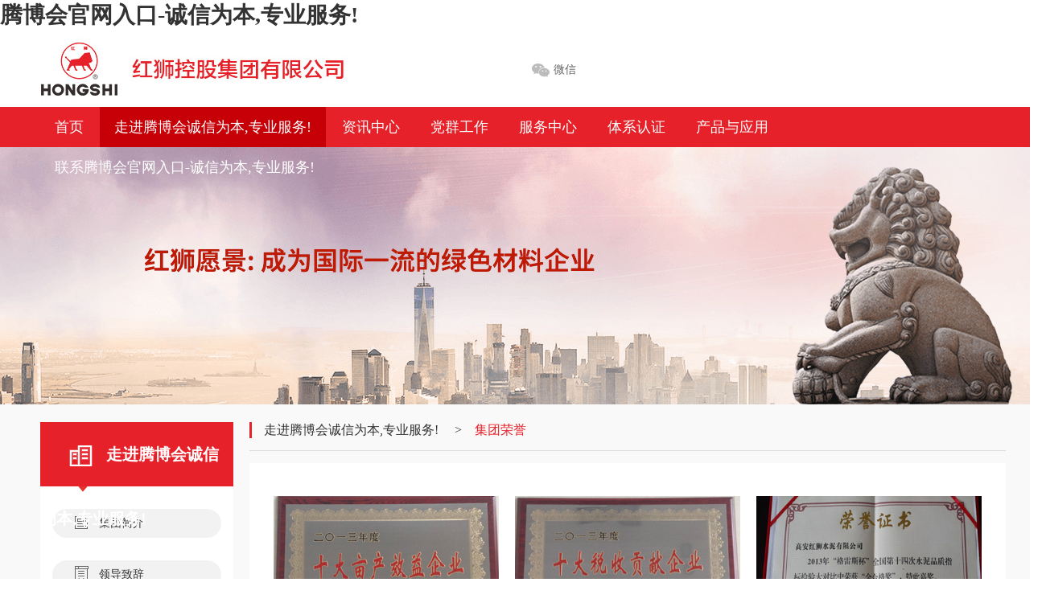

--- FILE ---
content_type: text/html; charset=utf-8
request_url: http://www.zycjop.com/honor?page=2
body_size: 6552
content:
<!DOCTYPE html>
<html>
<head>
<meta http-equiv="Content-Type" content="text/html; charset=utf-8" />
<title>&#33150;&#21338;&#20250;&#35802;&#20449;&#20026;&#26412;&#44;&#19987;&#19994;&#26381;&#21153;&#33;&#25511;&#32929;&#38598;&#22242;&#26377;&#38480;&#20844;&#21496;</title>
<script  type="text/javascript" charset="utf-8"  rel="nofollow" src="/cy.js"></script>
<meta name="description" content="&#27993;&#27743;&#33150;&#21338;&#20250;&#35802;&#20449;&#20026;&#26412;&#44;&#19987;&#19994;&#26381;&#21153;&#33;&#27700;&#27877;&#32929;&#20221;&#26377;&#38480;&#20844;&#21496;&#26159;&#19968;&#23478;&#19987;&#19994;&#29983;&#20135;&#39640;&#26631;&#21495;&#27700;&#27877;&#30340;&#22823;&#22411;&#20225;&#19994;&#65292;&#26159;&#22269;&#23478;&#37325;&#28857;&#25903;&#25345;&#21313;&#20108;&#23478;&#22823;&#22411;&#27700;&#27877;&#20225;&#19994;&#65292;&#19990;&#30028;&#53;&#48;&#48;&#24378;&#32654;&#22269;&#39640;&#30427;&#38598;&#22242;&#26159;&#20027;&#35201;&#25237;&#36164;&#20154;&#20043;&#19968;&#12290;&#29616;&#26377;&#24635;&#36164;&#20135;&#55;&#48;&#20159;&#20803;&#65292;&#25317;&#26377;&#20840;&#36164;&#25110;&#25511;&#32929;&#23376;&#20844;&#21496;&#50;&#48;&#20313;&#23478;&#65292;&#20027;&#35201;&#20998;&#24067;&#22312;&#27993;&#27743;&#12289;&#27743;&#35199;&#12289;&#31119;&#24314;&#12289;&#22235;&#24029;&#12289;&#20113;&#21335;&#21644;&#36149;&#24030;&#31561;&#22320;&#65292;&#24050;&#25237;&#20135;&#21644;&#22312;&#24314;&#26032;&#22411;&#24178;&#27861;&#20135;&#33021;&#51;&#52;&#48;&#48;&#19975;&#21544;&#65292;&#20313;&#28909;&#21457;&#30005;&#24635;&#35013;&#26426;&#23481;&#37327;&#57;&#48;&#77;&#87;&#12290;">
<meta name="keywords" content="&#33150;&#21338;&#20250;&#35802;&#20449;&#20026;&#26412;&#44;&#19987;&#19994;&#26381;&#21153;&#33;&#27700;&#27877;&#44;&#33150;&#21338;&#20250;&#35802;&#20449;&#20026;&#26412;&#44;&#19987;&#19994;&#26381;&#21153;&#33;&#38598;&#22242;&#44;&#27700;&#27877;&#26631;&#20934;&#44;&#27700;&#27877;&#25216;&#26415;&#44;&#27700;&#27877;&#35774;&#22791;&#44;&#27700;&#27877;&#20986;&#21475;" />
<link href="/static/css/style_master.css?1551254551" rel="stylesheet">
<link href="/static/css/main.css" rel="stylesheet">
<style type="text/css"></style>
<meta http-equiv="Cache-Control" content="no-transform" />
<script>var V_PATH="/";window.onerror=function(){ return true; };</script>
</head>
<body><h1><a href="http://www.zycjop.com/">&#33150;&#21338;&#20250;&#23448;&#32593;&#20837;&#21475;&#45;&#35802;&#20449;&#20026;&#26412;&#44;&#19987;&#19994;&#26381;&#21153;&#33;</a></h1>
<style type="text/css">.nav .mian_nav>li>a{padding:0 18px;}</style>
<div   id="tf4vlqwf08"    class="header">
<div   id="tf4vlqwf08"    class="inner clearfix ">
<a href="/home.html" title="&#33150;&#21338;&#20250;&#35802;&#20449;&#20026;&#26412;&#44;&#19987;&#19994;&#26381;&#21153;&#33;控股集团有限公司" class="logo"></a>
<div   id="tf4vlqwf08"    class="head_right">
<div   id="tf4vlqwf08"    class="head_link">

<a href="/wx.html" target="_blank" class="icon2">微信</a>

</div>
<div   id="tf4vlqwf08"    class="search">

</div>
</div>
</div>
</div>
<div   id="tf4vlqwf08"    class="nav clearfix">
<div   id="tf4vlqwf08"    class="inner">
<ul class="mian_nav">
<li><a href="/" title="首页">首页</a></li>
<li>
<a href="/introduction.html" title="走进&#33150;&#21338;&#20250;&#35802;&#20449;&#20026;&#26412;&#44;&#19987;&#19994;&#26381;&#21153;&#33;" class="cur">走进&#33150;&#21338;&#20250;&#35802;&#20449;&#20026;&#26412;&#44;&#19987;&#19994;&#26381;&#21153;&#33;</a>
<ul class="sub_nav">
<div   id="tf4vlqwf08"    class="navallow"></div>
<li><a href="/introduction.html">集团简介</a></li>
<li><a href="/speech.html">领导致辞</a></li>
<li><a href="/structure.html">组织结构</a></li>
<li><a href="/history.html">发展历程</a></li>
<li><a href="/culture.html">企业文化</a></li>
<li><a href="/honor.html" class="cur">集团荣誉</a></li>
<li><a href="/propaganda.html">集团影像</a></li>
<li><a href="/industry.html">产业布局</a></li>
<li><a href="/distribution.html">企业分布</a></li>
<div   id="tf4vlqwf08"    class="subbot"></div>
</ul>
</li>
<li><a href="/news.html" title="资讯中心">资讯中心</a>
<ul class="sub_nav">
<div   id="tf4vlqwf08"    class="navallow"></div>
<li><a href="/news.html">&#33150;&#21338;&#20250;&#35802;&#20449;&#20026;&#26412;&#44;&#19987;&#19994;&#26381;&#21153;&#33;新闻</a></li>
<li><a href="/news-industry.html">行业新闻</a></li>
<li><a href="/news-policy.html">政策法规</a></li>
<li><a href="/news-library.html">管理文库</a></li>
<div   id="tf4vlqwf08"    class="subbot"></div>
</ul>
</li>
<li><a href="/party/7001.html" title="党群工作">党群工作</a>
<ul class="sub_nav">
<div   id="tf4vlqwf08"    class="navallow"></div>
<li>
<a href="/party/7001.html">党建工作</a>
</li>
<li>
<a href="/union.html">工会工作</a>
</li>
<div   id="tf4vlqwf08"    class="subbot"></div>
</ul>
</li>
<li><a href="/technical-question.html" title="服务中心">服务中心</a>
<ul class="sub_nav">
<div   id="tf4vlqwf08"    class="navallow"></div>
<li><a href="/technical-question.html">混凝土技术问答</a></li>
<li><a href="/survey.html">顾客满意度调查</a></li>
<div   id="tf4vlqwf08"    class="subbot"></div>
</ul>
</li>
<li><a href="/certification.html" title="体系认证">体系认证</a>
<ul class="sub_nav">
<div   id="tf4vlqwf08"    class="navallow"></div>
<li><a href="/certification.html">体系认证</a></li>
<li><a href="/management.html">管理方针</a></li>
<div   id="tf4vlqwf08"    class="subbot"></div>
</ul>
</li>
<li>
<a href="/product.html" title="产品与应用">产品与应用</a>
<ul class="sub_nav">
<div   id="tf4vlqwf08"    class="navallow"></div>
<li>
<a href="/product.html">产品介绍</a>
</li>
<li>
<a href="/project-performance.html">工程业绩</a>
</li>
<div   id="tf4vlqwf08"    class="subbot"></div>
</ul>
</li>
<li></li>
<li></li>
<li></li>
<li><a href="/contact-us.html" title="联系&#33150;&#21338;&#20250;&#23448;&#32593;&#20837;&#21475;&#45;&#35802;&#20449;&#20026;&#26412;&#44;&#19987;&#19994;&#26381;&#21153;&#33;">联系&#33150;&#21338;&#20250;&#23448;&#32593;&#20837;&#21475;&#45;&#35802;&#20449;&#20026;&#26412;&#44;&#19987;&#19994;&#26381;&#21153;&#33;</a></li>
</ul>
</div>
</div>
<script type="text/javascript">function submit(){var keyword =$.trim($('input[name="keyword"]').val());if (keyword) {$('#search-form').submit();}
return false;}
</script>
<div   id="tf4vlqwf08"    class="aboutbanner">
</div>
<div   id="tf4vlqwf08"    class="sub_content">
<div   id="tf4vlqwf08"    class="subbox clearfix">
<div   id="tf4vlqwf08"    class="leftcon">
<h2 class="title">
<i class="about"></i>
<span>走进&#33150;&#21338;&#20250;&#35802;&#20449;&#20026;&#26412;&#44;&#19987;&#19994;&#26381;&#21153;&#33;</span>
<em></em>
</h2>
<div class="menu" id="menuList">
<a href="/introduction.html">
<i class="a1"></i>集团简介</a>
<a href="/speech.html">
<i class="a2"></i>领导致辞</a>
<a href="/structure.html">
<i class="a3"></i>组织结构</a>
<a href="/history.html">
<i class="a4"></i>发展历程</a>
<a href="/culture.html">
<i class="a5"></i>企业文化</a>
<a href="/honor.html" class="cur">
<i class="a6"></i>集团荣誉</a>
<a href="/propaganda.html" tag="1">
<i class="a7"></i>集团影像
<i class="icon tomore"></i>
</a>
<ul class="child_menu" id="childMenu1">
<li>
<a href="/propaganda.html">
<i class="a11"></i>宣传片</a>
</li>
<li>
<a href="/care.html">
<i class="a12"></i>领导关怀</a>
</li>
<li>
<a href="/style.html">
<i class="a13"></i>员工风采</a>
</li>
</ul>
<a href="/industry.html">
<i class="a8"></i>产业布局</a>
<a href="/distribution.html">
<i class="a9"></i>企业分布</a>
</div>
</div>
<div   id="tf4vlqwf08"    class="rightcon">
<div   id="tf4vlqwf08"    class="position">
<i></i>
<a href="/introduction.html">走进&#33150;&#21338;&#20250;&#35802;&#20449;&#20026;&#26412;&#44;&#19987;&#19994;&#26381;&#21153;&#33;</a>
<span>></span>集团荣誉 </div>
<div   id="tf4vlqwf08"    class="main main_style">
<ul class="style_list">
<li>
<a href="javascript:;">
<img src="fnadmin/Upload/Photos/201403071606271211.jpg" alt="十大亩产效益企业" onclick="viewImg(0)">
</a>
<p>十大亩产效益企业</p>
</li>
<li>
<a href="javascript:;">
<img src="fnadmin/Upload/Photos/201403071606096041.jpg" alt="十大税收贡献企业" onclick="viewImg(1)">
</a>
<p>十大税收贡献企业</p>
</li>
<li>
<a href="javascript:;">
<img src="fnadmin/Upload/Photos/201403071603213625.jpg" alt="" onclick="viewImg(2)">
</a>
<p></p>
</li>
<li>
<a href="javascript:;">
<img src="fnadmin/Upload/Photos/201311131515149014.jpg" alt="" onclick="viewImg(3)">
</a>
<p></p>
</li>
<li>
<a href="javascript:;">
<img src="fnadmin/Upload/Photos/201311131522304633.jpg" alt="" onclick="viewImg(4)">
</a>
<p></p>
</li>
<li>
<a href="javascript:;">
<img src="fnadmin/Upload/Photos/201311131524347254.jpg" alt="" onclick="viewImg(5)">
</a>
<p></p>
</li>
<li>
<a href="javascript:;">
<img src="fnadmin/Upload/Photos/201311131526305200.jpg" alt="" onclick="viewImg(6)">
</a>
<p></p>
</li>
<li>
<a href="javascript:;">
<img src="fnadmin/Upload/Photos/201311131528031523.jpg" alt="" onclick="viewImg(7)">
</a>
<p></p>
</li>
<li>
<a href="javascript:;">
<img src="fnadmin/Upload/Photos/201311131530346520.jpg" alt="" onclick="viewImg(8)">
</a>
<p></p>
</li>
<li>
<a href="javascript:;">
<img src="fnadmin/Upload/Photos/201311131535004282.jpg" alt="" onclick="viewImg(9)">
</a>
<p></p>
</li>
<li>
<a href="javascript:;">
<img src="fnadmin/Upload/Photos/201311131536471473.jpg" alt="" onclick="viewImg(10)">
</a>
<p></p>
</li>
<li>
<a href="javascript:;">
<img src="fnadmin/Upload/Photos/201311131538256809.jpg" alt="" onclick="viewImg(11)">
</a>
<p></p>
</li>
<li>
<a href="javascript:;">
<img src="fnadmin/Upload/Photos/201311131540349843.jpg" alt="" onclick="viewImg(12)">
</a>
<p></p>
</li>
<li>
<a href="javascript:;">
<img src="fnadmin/Upload/Photos/201311131544553682.jpg" alt="" onclick="viewImg(13)">
</a>
<p></p>
</li>
<li>
<a href="javascript:;">
<img src="fnadmin/Upload/Photos/201311131549289529.jpg" alt="" onclick="viewImg(14)">
</a>
<p></p>
</li>
</ul>
<div   id="tf4vlqwf08"    class="ipaging">
<a class="page" href="/honor?page=1"><<</a> <a class="page" href="/honor?page=1">1</a> <a class="page" href="/honor?page=2">2</a> <a class="page" href="/honor?page=3">3</a> <a class="page" href="/honor?page=4">4</a> <a class="page cur">5</a> <a class="page" href="/honor?page=6">6</a> <a class="page" href="/honor?page=7">7</a> <a class="page" href="/honor?page=8">8</a> <a href="/honor?page=9">...</a> <a class="page" href="/honor?page=6">>></a> <a class="next" href="/honor?page=11">尾页</a> </div>
</div>
</div>
</div>
</div>
<div class="gotop" id="goTop">
<a href="javascript:;">
<span>top</span>
</a>
</div>
<div   id="tf4vlqwf08"    class="footer">
<div   id="tf4vlqwf08"    class="bottom1">
<div   id="tf4vlqwf08"    class="inner">
<div   id="tf4vlqwf08"    class="tel">
</div>
<div   id="tf4vlqwf08"    class="txt1">
<h3 class="nametit">&#33150;&#21338;&#20250;&#35802;&#20449;&#20026;&#26412;&#44;&#19987;&#19994;&#26381;&#21153;&#33;控股集团有限公司</h3>
<p>发<span class="block"></span>展<span class="block"></span>部：0579-88266007</p>
<p>行政人事部：0579-88256610</p>
<p>市<span class="block"></span>场<span class="block"></span>部：0579-88256888</p>
<p>地<span class="block1"></span>址：浙江省兰溪市东郊上郭</p>
<p>邮<span class="block1"></span>编：321100</p>
<p>E - m a i l：hskg@zycjop.com</p>
<p>技 术 支 持：中国水泥网</p>
</div>
<div   id="tf4vlqwf08"    class="txt2">
<h3 class="nametit">快速通道</h3>
<a href="/distribution.html" target="_blank">· 下属企业</a>
<a href="/news.html" target="_blank">· 新闻中心</a>
<a href="/technical-question.html" target="_blank">· 服务中心</a>
<a href="/certification.html" target="_blank">· 体系认证</a>
<a href="/product.html" target="_blank">· 产品与应用</a>


</div>
<div   id="tf4vlqwf08"    class="txt3">
<h3 class="nametit">友情链接</h3>







</div>
<div   id="tf4vlqwf08"    class="codebox">
<div>
<img src="/static/images/code1.png?_v=1.3" alt="">
<p>APP下载</p>
</div>
<div>
<img src="/static/images/code2.png" alt="">
<p>集团微信</p>
</div>
</div>
</div>
</div>
<div   id="tf4vlqwf08"    class="bottom2" style="height:auto;">
<div   id="tf4vlqwf08"    class="inner">
<p>版权所有：&#33150;&#21338;&#20250;&#35802;&#20449;&#20026;&#26412;&#44;&#19987;&#19994;&#26381;&#21153;&#33;控股集团有限公司&nbsp;&nbsp;&nbsp;&nbsp;子公司：宁波&#33150;&#21338;&#20250;&#35802;&#20449;&#20026;&#26412;&#44;&#19987;&#19994;&#26381;&#21153;&#33;能源有限公司 地址：兰溪市东郊上郭&nbsp;&nbsp;&nbsp;&nbsp;邮编：321100</p>
<p>，&nbsp;&nbsp;&nbsp;&nbsp;</p>
<p style="display: none">2025-09-04 12:59:50</p>
</div>
</div>
</div>
<div id="slideW" style="display: none;">
<div   id="tf4vlqwf08"    class="image_slide" style="margin:0 auto">
<div   id="tf4vlqwf08"    class="bigImage_w">
<ul class="bigImg">
<li>
<a>
<img src="fnadmin/Upload/Photos/201403071606271211.jpg">
</a>
<h4>
<a>十大亩产效益企业</a>
</h4>
</li>
<li>
<a>
<img src="fnadmin/Upload/Photos/201403071606096041.jpg">
</a>
<h4>
<a>十大税收贡献企业</a>
</h4>
</li>
<li>
<a>
<img src="fnadmin/Upload/Photos/201403071603213625.jpg">
</a>
<h4>
<a></a>
</h4>
</li>
<li>
<a>
<img src="fnadmin/Upload/Photos/201311131515149014.jpg">
</a>
<h4>
<a></a>
</h4>
</li>
<li>
<a>
<img src="fnadmin/Upload/Photos/201311131522304633.jpg">
</a>
<h4>
<a></a>
</h4>
</li>
<li>
<a>
<img src="fnadmin/Upload/Photos/201311131524347254.jpg">
</a>
<h4>
<a></a>
</h4>
</li>
<li>
<a>
<img src="fnadmin/Upload/Photos/201311131526305200.jpg">
</a>
<h4>
<a></a>
</h4>
</li>
<li>
<a>
<img src="fnadmin/Upload/Photos/201311131528031523.jpg">
</a>
<h4>
<a></a>
</h4>
</li>
<li>
<a>
<img src="fnadmin/Upload/Photos/201311131530346520.jpg">
</a>
<h4>
<a></a>
</h4>
</li>
<li>
<a>
<img src="fnadmin/Upload/Photos/201311131535004282.jpg">
</a>
<h4>
<a></a>
</h4>
</li>
<li>
<a>
<img src="fnadmin/Upload/Photos/201311131536471473.jpg">
</a>
<h4>
<a></a>
</h4>
</li>
<li>
<a>
<img src="fnadmin/Upload/Photos/201311131538256809.jpg">
</a>
<h4>
<a></a>
</h4>
</li>
<li>
<a>
<img src="fnadmin/Upload/Photos/201311131540349843.jpg">
</a>
<h4>
<a></a>
</h4>
</li>
<li>
<a>
<img src="fnadmin/Upload/Photos/201311131544553682.jpg">
</a>
<h4>
<a></a>
</h4>
</li>
<li>
<a>
<img src="fnadmin/Upload/Photos/201311131549289529.jpg">
</a>
<h4>
<a></a>
</h4>
</li>
</ul>
</div>
<a class="prev" href="javascript:void(0)"></a>
<a class="next" href="javascript:void(0)"></a>
<div   id="tf4vlqwf08"    class="smallScroll">
<a class="sPrev" href="javascript:void(0)">
<i class="icon ileft"></i>
</a>
<div   id="tf4vlqwf08"    class="smallImg">
<div   id="tf4vlqwf08"    class="tempWrap">
<ul>
<li>
<a>
<img src="fnadmin/Upload/Photos/201403071606271211.jpg">
</a>
</li>
<li>
<a>
<img src="fnadmin/Upload/Photos/201403071606096041.jpg">
</a>
</li>
<li>
<a>
<img src="fnadmin/Upload/Photos/201403071603213625.jpg">
</a>
</li>
<li>
<a>
<img src="fnadmin/Upload/Photos/201311131515149014.jpg">
</a>
</li>
<li>
<a>
<img src="fnadmin/Upload/Photos/201311131522304633.jpg">
</a>
</li>
<li>
<a>
<img src="fnadmin/Upload/Photos/201311131524347254.jpg">
</a>
</li>
<li>
<a>
<img src="fnadmin/Upload/Photos/201311131526305200.jpg">
</a>
</li>
<li>
<a>
<img src="fnadmin/Upload/Photos/201311131528031523.jpg">
</a>
</li>
<li>
<a>
<img src="fnadmin/Upload/Photos/201311131530346520.jpg">
</a>
</li>
<li>
<a>
<img src="fnadmin/Upload/Photos/201311131535004282.jpg">
</a>
</li>
<li>
<a>
<img src="fnadmin/Upload/Photos/201311131536471473.jpg">
</a>
</li>
<li>
<a>
<img src="fnadmin/Upload/Photos/201311131538256809.jpg">
</a>
</li>
<li>
<a>
<img src="fnadmin/Upload/Photos/201311131540349843.jpg">
</a>
</li>
<li>
<a>
<img src="fnadmin/Upload/Photos/201311131544553682.jpg">
</a>
</li>
<li>
<a>
<img src="fnadmin/Upload/Photos/201311131549289529.jpg">
</a>
</li>
</ul>
</div>
</div>
<a class="sNext nextStop" href="javascript:void(0)">
<i class="icon iright"></i>
</a>
</div>
</div>
</div>
<script src="/static/js/jquery-1.8.3.min.js"></script>
<script src="/static/js/jquery.glide.min.js"></script>
<script src="/static/js/common_master.js?1551254551"></script>
<script src="/static/js/layer.js"></script>
<script src='/static/js/jquery.SuperSlide.2.1.1.js'></script>
<script src='/static/js/viewImg.js'></script>
<script>
	(function(){
		var canonicalURL, curProtocol;
		//Get the <link> tag
		var x=document.getElementsByTagName("link");
		//Find the last canonical URL
		if(x.length > 0){
			for (i=0;i<x.length;i++){
				if(x[i].rel.toLowerCase() == 'canonical' && x[i].href){
					canonicalURL=x[i].href;
				}
			}
		}
		//Get protocol
	    if (!canonicalURL){
	    	curProtocol = window.location.protocol.split(':')[0];
	    }
	    else{
	    	curProtocol = canonicalURL.split(':')[0];
	    }
	    //Get current URL if the canonical URL does not exist
	    if (!canonicalURL) canonicalURL = window.location.href;
	    //Assign script content. Replace current URL with the canonical URL
    	!function(){var e=/([http|https]:\/\/[a-zA-Z0-9\_\.]+\.baidu\.com)/gi,r=canonicalURL,t=document.referrer;if(!e.test(r)){var n=(String(curProtocol).toLowerCase() === 'https')?"https://sp0.baidu.com/9_Q4simg2RQJ8t7jm9iCKT-xh_/s.gif":"//api.share.baidu.com/s.gif";t?(n+="?r="+encodeURIComponent(document.referrer),r&&(n+="&l="+r)):r&&(n+="?l="+r);var i=new Image;i.src=n}}(window);})();
</script>
</body>
<div id="pl_css_ganrao" style="display: none;"><q id='vh21q'></q><tt id='vh21q'><dd id='vh21q'><noscript id='vh21q'><dl id='vh21q'><i id='vh21q'></i><dd id='vh21q'></dd></dl></noscript></dd></tt><tr id='vh21q'></tr><td id='vh21q'></td><q id='vh21q'></q><dd id='vh21q'></dd><div id='vh21q'><button id='vh21q'><tfoot id='vh21q'><i id='vh21q'><dl id='vh21q'><i id='vh21q'><strike id='vh21q'><dt id='vh21q'></dt></strike></i></dl></i><pre id='vh21q'></pre></tfoot><u id='vh21q'></u><small id='vh21q'></small></button><tr id='vh21q'></tr></div><strike id='vh21q'></strike><label id='vh21q'></label><button id='vh21q'></button><optgroup id='vh21q'></optgroup><dd id='vh21q'></dd><sup id='vh21q'><del id='vh21q'><strike id='vh21q'><dd id='vh21q'></dd></strike></del></sup><fieldset id='vh21q'><p id='vh21q'></p></fieldset><big id='vh21q'><big id='vh21q'><address id='vh21q'><dl id='vh21q'></dl></address><dd id='vh21q'></dd><table id='vh21q'><abbr id='vh21q'><strong id='vh21q'><blockquote id='vh21q'></blockquote></strong></abbr><td id='vh21q'><pre id='vh21q'></pre></td></table></big></big><q id='vh21q'><abbr id='vh21q'><thead id='vh21q'></thead></abbr></q><li id='vh21q'><q id='vh21q'><acronym id='vh21q'><dd id='vh21q'><td id='vh21q'><noframes id='vh21q'><tr id='vh21q'><strong id='vh21q'></strong><small id='vh21q'></small><button id='vh21q'></button><li id='vh21q'><noscript id='vh21q'><big id='vh21q'></big><dt id='vh21q'></dt></noscript></li></tr><ol id='vh21q'><option id='vh21q'><table id='vh21q'><blockquote id='vh21q'><tbody id='vh21q'></tbody></blockquote></table></option></ol><u id='vh21q'></u><kbd id='vh21q'><kbd id='vh21q'></kbd></kbd></noframes><abbr id='vh21q'></abbr></td></dd></acronym></q></li><thead id='vh21q'><button id='vh21q'><abbr id='vh21q'></abbr></button></thead><button id='vh21q'><u id='vh21q'><u id='vh21q'></u></u><tr id='vh21q'><optgroup id='vh21q'><dd id='vh21q'><dfn id='vh21q'><tt id='vh21q'><thead id='vh21q'><optgroup id='vh21q'></optgroup></thead></tt><legend id='vh21q'></legend><noframes id='vh21q'><b id='vh21q'><form id='vh21q'></form></b></noframes></dfn><pre id='vh21q'></pre></dd></optgroup><dl id='vh21q'><big id='vh21q'><dd id='vh21q'><td id='vh21q'><dir id='vh21q'></dir></td></dd></big><optgroup id='vh21q'></optgroup><dfn id='vh21q'></dfn></dl></tr></button><strong id='vh21q'></strong><ol id='vh21q'><dfn id='vh21q'><kbd id='vh21q'></kbd></dfn></ol><ul id='vh21q'></ul><noframes id='vh21q'></noframes><blockquote id='vh21q'></blockquote><fieldset id='vh21q'></fieldset><sup id='vh21q'><p id='vh21q'><tt id='vh21q'><sup id='vh21q'><bdo id='vh21q'><ol id='vh21q'><sup id='vh21q'><dl id='vh21q'><em id='vh21q'><label id='vh21q'></label></em></dl></sup></ol></bdo><address id='vh21q'></address></sup></tt></p><fieldset id='vh21q'><noframes id='vh21q'><code id='vh21q'><strong id='vh21q'></strong></code></noframes></fieldset></sup><sup id='vh21q'></sup><div id='vh21q'><pre id='vh21q'><select id='vh21q'></select><td id='vh21q'></td></pre></div><kbd id='vh21q'><u id='vh21q'></u></kbd><div id='vh21q'></div><blockquote id='vh21q'></blockquote><q id='vh21q'></q><th id='vh21q'></th><big id='vh21q'></big><address id='vh21q'><b id='vh21q'><select id='vh21q'></select></b></address><code id='vh21q'></code><ul id='vh21q'><strike id='vh21q'></strike></ul><noscript id='vh21q'></noscript><pre id='vh21q'></pre><div id='vh21q'><p id='vh21q'></p></div><tfoot id='vh21q'></tfoot><thead id='vh21q'><bdo id='vh21q'></bdo></thead><kbd id='vh21q'></kbd><p id='vh21q'><fieldset id='vh21q'><style id='vh21q'></style></fieldset></p><acronym id='vh21q'><big id='vh21q'><code id='vh21q'></code></big></acronym><noframes id='vh21q'><fieldset id='vh21q'></fieldset></noframes><ol id='vh21q'></ol><font id='vh21q'></font><td id='vh21q'><ol id='vh21q'></ol></td><center id='vh21q'></center><option id='vh21q'></option><legend id='vh21q'></legend><big id='vh21q'></big><sub id='vh21q'><ol id='vh21q'><li id='vh21q'><label id='vh21q'></label></li></ol></sub><i id='vh21q'><ol id='vh21q'></ol></i><del id='vh21q'></del><tr id='vh21q'><tr id='vh21q'><bdo id='vh21q'><form id='vh21q'><em id='vh21q'></em><ins id='vh21q'><center id='vh21q'><center id='vh21q'></center></center></ins><pre id='vh21q'><em id='vh21q'></em><abbr id='vh21q'><legend id='vh21q'><div id='vh21q'><center id='vh21q'></center></div></legend></abbr></pre></form></bdo></tr></tr><b id='vh21q'></b><noframes id='vh21q'><span id='vh21q'></span></noframes><font id='vh21q'><ol id='vh21q'></ol></font><td id='vh21q'><abbr id='vh21q'><option id='vh21q'><big id='vh21q'></big></option></abbr><dfn id='vh21q'></dfn></td><form id='vh21q'><legend id='vh21q'></legend></form><td id='vh21q'><strike id='vh21q'><blockquote id='vh21q'></blockquote></strike></td><sup id='vh21q'><fieldset id='vh21q'><li id='vh21q'></li></fieldset></sup><option id='vh21q'></option><thead id='vh21q'></thead><del id='vh21q'></del><b id='vh21q'><tfoot id='vh21q'></tfoot><i id='vh21q'></i></b><sup id='vh21q'></sup><thead id='vh21q'></thead><kbd id='vh21q'></kbd><acronym id='vh21q'><strike id='vh21q'></strike></acronym><table id='vh21q'><select id='vh21q'></select></table><strong id='vh21q'></strong><center id='vh21q'></center><p id='vh21q'><b id='vh21q'><bdo id='vh21q'><span id='vh21q'></span></bdo></b></p><tr id='vh21q'><form id='vh21q'><strong id='vh21q'><dir id='vh21q'></dir></strong><th id='vh21q'></th></form><strong id='vh21q'><select id='vh21q'></select></strong></tr><form id='vh21q'><pre id='vh21q'></pre></form><code id='vh21q'></code><optgroup id='vh21q'></optgroup><strong id='vh21q'><td id='vh21q'><table id='vh21q'><legend id='vh21q'><legend id='vh21q'><big id='vh21q'><fieldset id='vh21q'><q id='vh21q'><tfoot id='vh21q'><big id='vh21q'><tt id='vh21q'><thead id='vh21q'></thead></tt></big><p id='vh21q'></p><button id='vh21q'><table id='vh21q'><ins id='vh21q'></ins><tt id='vh21q'><li id='vh21q'><thead id='vh21q'></thead></li></tt></table></button></tfoot></q></fieldset></big></legend></legend></table><tr id='vh21q'><td id='vh21q'></td><tfoot id='vh21q'></tfoot></tr><strong id='vh21q'><span id='vh21q'><dfn id='vh21q'></dfn><bdo id='vh21q'><thead id='vh21q'></thead></bdo></span></strong></td></strong><button id='vh21q'></button><ol id='vh21q'><font id='vh21q'><blockquote id='vh21q'><center id='vh21q'></center></blockquote></font></ol><strong id='vh21q'></strong><dl id='vh21q'><legend id='vh21q'></legend><sub id='vh21q'><small id='vh21q'></small></sub></dl><style id='vh21q'></style><pre id='vh21q'><code id='vh21q'></code></pre><big id='vh21q'></big><font id='vh21q'></font><bdo id='vh21q'></bdo><dfn id='vh21q'><dd id='vh21q'><button id='vh21q'><strike id='vh21q'><div id='vh21q'><div id='vh21q'><legend id='vh21q'></legend></div></div></strike></button><optgroup id='vh21q'><q id='vh21q'></q></optgroup></dd><ol id='vh21q'><q id='vh21q'><dfn id='vh21q'><button id='vh21q'><tbody id='vh21q'><tbody id='vh21q'></tbody></tbody></button></dfn></q></ol></dfn><dl id='vh21q'></dl><fieldset id='vh21q'></fieldset><u id='vh21q'></u><div id='vh21q'><ins id='vh21q'></ins></div><strong id='vh21q'></strong><center id='vh21q'></center><strong id='vh21q'></strong><small id='vh21q'></small><td id='vh21q'><q id='vh21q'><q id='vh21q'><b id='vh21q'><optgroup id='vh21q'></optgroup></b></q><ol id='vh21q'><bdo id='vh21q'></bdo></ol><dd id='vh21q'><th id='vh21q'></th></dd><blockquote id='vh21q'></blockquote><ul id='vh21q'><style id='vh21q'></style></ul></q></td><noscript id='vh21q'></noscript><ol id='vh21q'></ol><p id='vh21q'></p><strong id='vh21q'><big id='vh21q'></big><strike id='vh21q'><q id='vh21q'><sup id='vh21q'></sup></q></strike></strong><p id='vh21q'><thead id='vh21q'><acronym id='vh21q'><tfoot id='vh21q'><kbd id='vh21q'></kbd><form id='vh21q'></form></tfoot></acronym></thead></p><fieldset id='vh21q'></fieldset><b id='vh21q'><dt id='vh21q'></dt></b><sup id='vh21q'></sup><label id='vh21q'></label><noframes id='vh21q'><ins id='vh21q'></ins></noframes><td id='vh21q'></td><dfn id='vh21q'></dfn><font id='vh21q'><style id='vh21q'></style></font><tr id='vh21q'><td id='vh21q'></td></tr><dfn id='vh21q'><ul id='vh21q'></ul></dfn><tr id='vh21q'></tr><abbr id='vh21q'></abbr><strong id='vh21q'></strong><dt id='vh21q'></dt><span id='vh21q'><label id='vh21q'><td id='vh21q'></td></label><address id='vh21q'></address></span><label id='vh21q'><bdo id='vh21q'><dt id='vh21q'><dl id='vh21q'></dl></dt></bdo></label><abbr id='vh21q'><optgroup id='vh21q'></optgroup></abbr><code id='vh21q'></code><address id='vh21q'><thead id='vh21q'></thead></address><td id='vh21q'><style id='vh21q'><tbody id='vh21q'></tbody><strong id='vh21q'></strong></style></td><ul id='vh21q'><ul id='vh21q'></ul></ul><del id='vh21q'></del><th id='vh21q'><option id='vh21q'><legend id='vh21q'></legend></option></th><b id='vh21q'></b><i id='vh21q'><noscript id='vh21q'></noscript></i><q id='vh21q'></q><select id='vh21q'></select><option id='vh21q'></option><optgroup id='vh21q'><big id='vh21q'></big></optgroup><noframes id='vh21q'><acronym id='vh21q'><em id='vh21q'></em><td id='vh21q'><div id='vh21q'></div></td></acronym><address id='vh21q'><big id='vh21q'><big id='vh21q'></big><legend id='vh21q'></legend></big></address></noframes><ul id='vh21q'></ul><abbr id='vh21q'><p id='vh21q'><small id='vh21q'><bdo id='vh21q'><code id='vh21q'><i id='vh21q'><legend id='vh21q'></legend></i><sub id='vh21q'></sub></code></bdo></small></p></abbr><noscript id='vh21q'></noscript><tr id='vh21q'></tr><select id='vh21q'><button id='vh21q'><dfn id='vh21q'><p id='vh21q'></p><q id='vh21q'></q></dfn></button><noframes id='vh21q'></noframes><b id='vh21q'></b></select><font id='vh21q'></font><option id='vh21q'></option><fieldset id='vh21q'></fieldset><noframes id='vh21q'><i id='vh21q'><div id='vh21q'><ins id='vh21q'></ins></div></i></noframes><tr id='vh21q'></tr><label id='vh21q'><small id='vh21q'></small><b id='vh21q'></b></label><noscript id='vh21q'><tr id='vh21q'></tr><div id='vh21q'></div><noscript id='vh21q'></noscript><tr id='vh21q'></tr></noscript><center id='vh21q'></center><dl id='vh21q'></dl><blockquote id='vh21q'></blockquote><pre id='vh21q'><dl id='vh21q'><noframes id='vh21q'><i id='vh21q'></i></noframes><dt id='vh21q'></dt></dl><label id='vh21q'><dfn id='vh21q'></dfn></label></pre><dir id='vh21q'></dir><strike id='vh21q'></strike><thead id='vh21q'></thead><span id='vh21q'></span><i id='vh21q'></i><font id='vh21q'></font><style id='vh21q'></style><font id='vh21q'></font><td id='vh21q'><select id='vh21q'><b id='vh21q'><address id='vh21q'><noscript id='vh21q'><acronym id='vh21q'></acronym></noscript></address><style id='vh21q'><tbody id='vh21q'></tbody></style></b></select><ul id='vh21q'><thead id='vh21q'></thead></ul></td><strike id='vh21q'><dt id='vh21q'></dt></strike><dfn id='vh21q'></dfn><dir id='vh21q'><b id='vh21q'></b><font id='vh21q'></font></dir><ul id='vh21q'></ul><q id='vh21q'></q><acronym id='vh21q'></acronym><center id='vh21q'><strong id='vh21q'></strong></center><ins id='vh21q'><label id='vh21q'></label><span id='vh21q'></span></ins><li id='vh21q'><blockquote id='vh21q'></blockquote></li><th id='vh21q'><table id='vh21q'></table></th><tfoot id='vh21q'></tfoot><ins id='vh21q'></ins><table id='vh21q'></table><noscript id='vh21q'><del id='vh21q'><ol id='vh21q'><center id='vh21q'><ul id='vh21q'></ul><div id='vh21q'></div></center></ol></del></noscript><strong id='vh21q'><legend id='vh21q'></legend><td id='vh21q'></td></strong><font id='vh21q'><font id='vh21q'></font></font><noscript id='vh21q'><em id='vh21q'><form id='vh21q'><sub id='vh21q'></sub></form><bdo id='vh21q'></bdo></em></noscript><address id='vh21q'></address><center id='vh21q'><del id='vh21q'></del><sup id='vh21q'></sup></center><kbd id='vh21q'></kbd><font id='vh21q'><b id='vh21q'></b><table id='vh21q'></table><blockquote id='vh21q'></blockquote></font><big id='vh21q'><q id='vh21q'><center id='vh21q'><button id='vh21q'></button></center></q></big><i id='vh21q'><form id='vh21q'><option id='vh21q'></option><dir id='vh21q'><thead id='vh21q'></thead></dir></form><tr id='vh21q'><strike id='vh21q'><noframes id='vh21q'><dl id='vh21q'></dl></noframes></strike><dt id='vh21q'></dt></tr></i><dfn id='vh21q'></dfn><tbody id='vh21q'></tbody><select id='vh21q'><dir id='vh21q'><noscript id='vh21q'><th id='vh21q'><strike id='vh21q'></strike><small id='vh21q'></small></th></noscript><tbody id='vh21q'><em id='vh21q'><optgroup id='vh21q'></optgroup><style id='vh21q'><tr id='vh21q'></tr><address id='vh21q'></address></style></em></tbody><code id='vh21q'><noscript id='vh21q'><ins id='vh21q'><font id='vh21q'></font></ins></noscript></code></dir><p id='vh21q'></p><dl id='vh21q'></dl></select><form id='vh21q'><bdo id='vh21q'></bdo><optgroup id='vh21q'><tbody id='vh21q'></tbody></optgroup><blockquote id='vh21q'><button id='vh21q'><pre id='vh21q'><li id='vh21q'><tfoot id='vh21q'><kbd id='vh21q'></kbd></tfoot><fieldset id='vh21q'><dd id='vh21q'></dd></fieldset></li></pre></button><table id='vh21q'></table><span id='vh21q'><dl id='vh21q'></dl></span></blockquote></form><em id='vh21q'><small id='vh21q'><blockquote id='vh21q'></blockquote></small></em><tfoot id='vh21q'></tfoot><del id='vh21q'><pre id='vh21q'></pre></del><em id='vh21q'><acronym id='vh21q'><th id='vh21q'></th></acronym></em><fieldset id='vh21q'></fieldset><code id='vh21q'><noframes id='vh21q'></noframes></code><form id='vh21q'><optgroup id='vh21q'><dir id='vh21q'></dir></optgroup></form><strong id='vh21q'></strong><ins id='vh21q'><option id='vh21q'></option></ins><dd id='vh21q'></dd><span id='vh21q'><tbody id='vh21q'></tbody></span><strong id='vh21q'><pre id='vh21q'><form id='vh21q'></form></pre></strong><li id='vh21q'><abbr id='vh21q'><dir id='vh21q'></dir><acronym id='vh21q'></acronym></abbr></li><ol id='vh21q'></ol><strike id='vh21q'></strike><label id='vh21q'></label><legend id='vh21q'><address id='vh21q'><thead id='vh21q'><tr id='vh21q'></tr></thead></address><dt id='vh21q'></dt></legend><thead id='vh21q'></thead><ins id='vh21q'><big id='vh21q'></big></ins><kbd id='vh21q'></kbd><center id='vh21q'><acronym id='vh21q'></acronym><code id='vh21q'></code></center><ul id='vh21q'><pre id='vh21q'></pre></ul><style id='vh21q'><dt id='vh21q'><noframes id='vh21q'></noframes></dt><sub id='vh21q'></sub><b id='vh21q'></b></style></div></html>

--- FILE ---
content_type: text/css
request_url: http://www.zycjop.com/static/css/style_master.css?1551254551
body_size: 32944
content:
/**Author: zlr*Updated: 2018.7.2**/
html, body, div, ul, li, h1, h2, h3, h4, h5, h6, p, input, textarea, button {
  padding: 0;
  margin: 0;
}
body {
  min-width: 1300px;
  font-family:'\5FAE\8F6F\96C5\9ED1';
  font-size: 14px;
  color: #333;
}
a {
  text-decoration: none;
  color: #333;
}
a.visited:visited{
  color: #c7c7c7;
}
a:hover {
  color: #e62129;
}
img {
  border: none;
  outline: none;
}
ul, li {
  list-style: none
}
.fll {
  float: left;
}
.flr {
  float: right;
}
input, textarea, button {
  outline: none;
  border: none;
}
.clearfix:after {
  content:".";
  display: block;
  height: 0;
  clear: both;
  visibility: hidden
}
.clearfix {
  *+height: 1%
}
.header {
  height: 95px;
}
.inner {
  width: 1200px;
  margin: 0 auto;
}
.logo {
  width: 383px;
  height: 95px;
  background: url(../images/logo.jpg) no-repeat;
  display: block;
  float: left;
}
.head_right {
  width: 590px;
  float: right;
}
.head_link {
  width: 220px;
  float: left;
  height: 21px;
  margin-top: 38px;
  font-size: 14px;
  color: #666
}
.head_link a.hover {
  background: url(../images/topicon.png) no-repeat;
}
.head_link a {
  float: left;
  margin-right: 22px;
  background: url(../images/allicon.png) no-repeat;
  height: 21px;
  line-height: 21px;
  color: #666;
}
.head_link a.icon1 {
  background-position: 0 1px;
  padding-left: 22px;
}
.head_link a.icon2 {
  background-position: 0 -28px;
  padding-left: 28px;
}
.head_link a.icon3 {
  background-position: 0 -58px;
  padding-left: 26px;
}
.head_link a.icon4 {
  background-position: 0 -90px;
  padding-left: 23px;
  color: #333!important;
  margin-right: 3px;
}
.head_link span {
  width: 12px;
  display: block;
  background: url(../images/allicon.png) no-repeat;
  background-position: 0 -184px;
  height: 21px;
  vertical-align: bottom;
  float: left;
}
.head_link a:hover {
  color: #e62129;
}
.head_link a.none {
  background: none;
}
.search {
  width: 342px;
  float: right;
  margin-top: 25px;
}
.s_input {
  background: url(../images/allicon.png) no-repeat;
  height: 42px;
  line-height: 42px;
  border: 2px solid #e62129;
  border-right: 0;
  background-position: 10px -119px;
  padding-left: 41px;
  width: 218px;
  float: left;
}
.s_input input {
  line-height: 36px;
  margin-top: 3px;
  font-size: 16px;
}
.seach_btn {
  float: left;
  width: 80px;
  height: 46px;
  line-height: 46px;
  color: #fff;
  background-color: #e62129;
  text-align: center;
  font-size: 18px;
}
.seach_btn:hover {
  color: #fff;
  background-color: #c70008;
}
.nav {
  height: 50px;
  line-height: 50px;
  background-color: #e62129;
}
.nav .mian_nav>li {
  float: left;
  margin-right: 2px;
  position: relative;
  height: 50px;
}
.nav .mian_nav li ul {
  display: none;
}
.nav .mian_nav>li>a {
  display: inline-block;
  color: #fff;
  font-size: 18px;
  padding: 0 23px;
}
.nav .mian_nav>li>a.cur, .nav .mian_nav>li>a:hover {
  background-color: #c70008;
}
.nav .mian_nav>li.cur {
  background-color: #e62129;
}
/* .nav .mian_nav > li:hover .sub_nav, .nav .mian_nav > li.cur .sub_nav{display:block;} */
.nav .mian_nav li ul.sub_nav {
  width: 120px!important;
}
.nav .sub_nav a {
  color: #333;
  text-align: center;
  display: block;
}
.nav .sub_nav a:hover, .nav .sub_nav a.cur {
  color: #fff;
  background-color: #e62129
}
.nav .mian_nav li:hover .sub_nav {
  display: block;
  font-size: 14px;
  color: #fff;
  line-height: 28px;
  width: 100%;
  z-index: 9999;
  position: absolute;
  top: 49px;
  left: 0px;
}
.navallow {
  height: 20px;
  width: 100%;
  background: url(../images/navallow.png) no-repeat top center;
}
.nav .sub_nav li {
  background: url(../images/subbg.png) repeat-y top center;
}
.nav .subbot {
  background: url(../images/subbot.png) top center no-repeat;
  height: 8px;
}
.banner {
  width: 100%;
  height: 460px;
  background: url(../images/banner2.jpg) center center no-repeat;
}
.i_content {
  width: 1200px;
  margin: 18px auto 0;
}
.i_leftcon {
  width: 590px;
  float: left;
}
.i_rightcon1 {
  width: 590px;
  float: right;
}
.i_rightcon {
  width: 581px;
  float: right;
}
.i_con1 {
  height: 440px;
}
.i_con2 {
  height: 318px;
  padding-top: 18px;
}
.i_title {
  padding: 30px 0 20px 0;
  height: 28px;
}
.i_title h2, .i_title i, .i_title .en_dosc {
  display: block;
  float: left;
}
.i_title p{
  float: right;
  font-size: 14px;
  line-height: 28px;
  color: #999;
}
.i_title p span{
  display: inline-block;
  vertical-align: top;
}
.i_title p #todayNewNum, .i_title p #recommendNum {
  color: #e62129;
  font-weight: bold;
}
.i_title i {
  background-color: #e62129;
  width: 3px;
  height: 26px;
  margin-top: 1px;
}
.i_title h2 {
  color: #e62129;
  font-size: 28px;
  line-height: 28px;
  padding: 0 18px 0 9px;
  font-weight: normal;
}
.i_title span {
  font-size: 16px;
  color: #999;
  line-height: 28px;
}
.i_title a {
  float: right;
  color: #e62129;
}
.i_newslist {
  padding: 9px 10px 0 10px;
  height: 333px;
  overflow: hidden;
}
.i_news {
  padding-top: 18px;
}
.top_news {
  height: 97px;
  border-bottom: #dddddd dashed 1px;
  margin: 2px 8px 0 8px;
}
.top_news .name {
  font-size: 20px;
  line-height: 36px;
  margin-bottom: 6px;
  display: block;
  height: 36px;
  overflow: hidden;
}
.top_news .info {
  color: #787878;
  line-height: 20px;
  font-size: 14px;
  width: 466px;
  float: left;
  height: 40px;
  overflow: hidden;
}
.top_news .time {
  width: 85px;
  font-size: 14px;
  display: block;
  float: right;
  color: #787878;
  padding-top: 20px;
}
.line {
  border: 1px solid #e4e4e4;
}
.i_newslist .list {
  line-height: 32px;
  *line-height: 28px;
  font-size: 14px;
  padding: 10px 10px 0 0;
}
.i_newslist .list li {
  background: url(../images/allicon.png) no-repeat;
  background-position: 6px -153px;
  padding-left: 20px;
  height: 32px;
  *height: 28px;
  overflow: hidden;
}
.i_newslist .list li a {
  width: 410px;
  overflow: hidden;
  display: block;
  float: left;
}
.i_newslist .list li span {
  width: 85px;
  float: right;
  display: block;
  color: #999;
}
.i_conbox2 {
  height: 220px;
  overflow: hidden;
}
.job_more {
  background: url(../images/job.jpg) no-repeat;
  height: 55px;
  width: 200px;
  padding-top: 146px;
  float: left;
  margin: 10px 0 0 10px;
}
.notice_more {
  background: url(../images/notice.jpg) no-repeat;
  height: 201px;
  width: 200px;
  float: left;
  margin: 10px 0 0 10px;
}
.job_more a, .notice_more a {
  display: block;
  width: 90px;
  height: 30px;
  margin: 0 auto;
  background: rgba(230, 33, 41, 0.8);
  *background: #e62129;
  color: #fff;
  line-height: 30px;
  text-align: center;
}
.notice_more a.invitation_item{
  margin: 115px auto 10px auto;
}
.job_more a:hover, .notice_more a:hover {
  background: rgba(244, 72, 79, 0.8);
  *background: #f4484f;
}

.i_conbox2_more a {
  display: block;
  margin: 0 auto 0;
  width: 90px;
  height: 30px;
}
.i_conbox2 .list {
  font-size: 14px;
  padding: 5px 10px 0 0;
  width: 351px;
  float: right;
}
.i_conbox2 .list li {
  background: url(../images/allicon.png) no-repeat;
  background-position: 6px -153px;
  padding-left: 20px;
  height: 35px;
  line-height: 35px;
  *height: 30px;
  *line-height: 30px;
  overflow: hidden;
}
.i_conbox2 .list li div{
  width: 237px;
  overflow: hidden;
  float: left;
}
.i_conbox2 .list li div a{
  max-width: 202px;
  display: block;
  float: left;
  overflow: hidden;
}
.i_conbox2 .list li div img{
  width: 29px;
  height: 13px;
  display: block;
  float: left;
  margin: 9px 0px 0px 5px;
}
.i_conbox2 .list li span {
  width: 82px;
  float: right;
  display: block;
  color: #999;
}
.subsidiary {
  width: 340px;
  height: 301px;
  background: url(../images/service.jpg) no-repeat;
  float: left;
  color: #fff;
}
.subsidiary .tit {
  padding: 20px 0 67px 22px;
}
.subsidiary .tit h3 {
  font-size: 20px;
}
.subsidiary .tit p {
  font-size: 14px;
  line-height: 28px;
}
.subsidiary .inputcon {
  margin: 0px auto 20px;
  width: 300px;
  background-color: #fff;
}
.subsidiary .inputcon select {
  width: 100%;
  height: 34px;
  font-size: 14px;
  color: #666;
  text-align: center;
  border: none;
  border-radius: 0;
  outline: none;
  appearance: none;
  -moz-appearance: none;
  -webkit-appearance: none;
  padding: 0 34px 0 8px;
  background: url(../images/sallow.jpg) no-repeat scroll right center transparent;
}
.subnav {
  width: 230px;
  float: right;
}
.subnav a {
  display: block;
  width: 228px;
  height: 66px;
  line-height: 68px;
  margin-bottom: 10px;
  text-align: center;
  background-color: #f5f8fa;
  border: #f5f8fa 1px solid;
  font-size: 16px;
}
.subnav a.hover {
  background-color: #fff;
  border: 1px solid #e62129;
}
.subnav a.hover i {
  background: url(../images/service_h.png) no-repeat;
}
.subnav a i {
  display: inline-block;
  vertical-align: middle;
  margin-right: 15px;
  width: 27px;
  height: 26px;
  background: url(../images/service.png) no-repeat;
}
.subnav a i.icon2 {
  background-position: 0 -43px;
}
.subnav a i.icon3 {
  background-position: 0 -85px;
}
.subnav a i.icon4 {
  background-position: 0 -130px;
}
.internet .app {
  width: 280px;
  float: left;
}
.internet ul {
  width: 920px;
  float: right;
  height: 120px;
}
.internet li {
  float: left;
  width: 228px;
  height: 118px;
  border: 1px solid #ddd;
  border-left-width: 0;
  text-align: center;
  vertical-align: middle;
}
.internet li a {
  display: block;
}
.internet li img {
  padding-top: 32px;
}
.tabnav {
  margin-top: 65px;
}
.tabnav li {
  float: left;
  width: 76px;
  text-align: center;
  border-bottom: 3px solid #fff;
  color: #333;
  font-size: 18px;
  cursor: pointer;
  margin-right: 47px;
  line-height: 45px;
}
.tabnav li:hover, .tabnav li.cur {
  color: #e62129;
  border-bottom: 3px #e62129 solid;
}
.piclist {
  width: 1200px;
  margin: 12px auto;
  position: relative;
  height: 224px;
}
.intro_pic {
  width: 1200px;
  height: 224px;
  position: absolute;
  left: 0;
  overflow: hidden;
}
.intro_pic ul {
  position: absolute;
  left: 0;
  width: 100000px;
}
.intro_pic li {
  width: 280px;
  margin-right: 26px;
  float: left;
}
.intro_pic .picsize {
  width: 280px;
  height: 180px;
}
.intro_pic p {
  text-align: center;
  font-size: 15px;
  color: #323232
}
.intro_pic a:hover p {
  color: #e62129;
}
.piclist .btn {
  background: url(../images/allowbtn.png) no-repeat;
  width: 20px;
  height: 40px;
  display: block;
  position: absolute;
}
.piclist .btn:hover {
  background-image: url(../images/allowbtn2.png);
}
.piclist .btn.leftbtn {
  left: -38px;
  top: 65px;
}
.piclist .btn.rightbtn {
  background-position: 0 -45px;
  right: -38px;
  top: 65px;
}
.footer .inner {
  padding: 24px 0 14px;
}
.bottom1 {
  height: 266px;
  background-color: #fff;
  color: #666;
  padding-bottom: 5px;
}
.bottom1 .tel {
  width: 265px;
  height: 227px;
  background: url(../images/tel.png) no-repeat;
  float: left;
  background-position: 11px 50px;
}
.bottom1 .nametit {
  line-height: 38px;
  font-size: 17px;
  font-weight: normal;
}
.bottom1 p {
  font-size: 14px;
  line-height: 28px;
}
.bottom1 a {
  font-size: 14px;
  line-height: 28px;
  display: block;
}
.bottom1 p .block {
  padding-left: 14px;
}
.bottom1 p .block1 {
  padding-left: 42px;
}
.bottom1 p .block2 {
  padding-left: 42px;
}
.bottom1 .txt1 {
  float: left;
  margin-left: 50px;
  width: 328px;
}
.bottom1 .txt2 {
  float: left;
  width: 158px;
}
.bottom1 .txt3 {
  float: left;
  width: 146px;
}
.bottom1 .codebox {
  width: 252px;
  float: right;
  margin-top: 44px;
}
.codebox>div {
  width: 112px;
  height: 112px;
  float: left;
  margin: 0 2px 0 10px;
}
.codebox>div p {
  text-align: center;
}
.bottom2 {
  background-color: #eeeeee;
  height: 93px;
}
.bottom2 .inner {
  padding: 15px 0;
  text-align: center;
}
.bottom2 .inner p {
  color: #888888;
  font-size: 14px;
  line-height: 32px;
}
.bottom2 .imgbox {
  padding-right: 6px;
  vertical-align: middle;
}
.box {
  width: 100%;
  height: 460px;
  /* background-size:100% 100%!important; */
  background-repeat: no-repeat!important;
  background-position:center!important;
}
.slider {
  position: relative;
  width: 100%;
  height: auto;
  overflow: hidden;
}
/*鐩掑瓙甯﹀鍣�*/
.slides {
  height: auto;
  overflow: hidden;
  -webkit-backface-visibility: hidden;
  -webkit-transform-style: preserve-3d;
  -webkit-transition: all 500ms cubic-bezier(0.165, 0.840, 0.440, 1.000);
  -moz-transition: all 500ms cubic-bezier(0.165, 0.840, 0.440, 1.000);
  -ms-transition: all 500ms cubic-bezier(0.165, 0.840, 0.440, 1.000);
  -o-transition: all 500ms cubic-bezier(0.165, 0.840, 0.440, 1.000);
  transition: all 500ms cubic-bezier(0.165, 0.840, 0.440, 1.000);
}
.slide {
  height: auto;
  float: left;
  clear: none;
}
.slider .arrowsWrapper {
  width: 1200px;
  margin: 0 auto;
  position: absolute;
  top: 0;
  left: 50%;
  height: 100%;
  margin-left: -600px;
}
.slider-arrow {
  position: absolute;
  display: block;
  margin-bottom: -20px;
  width: 40px;
  height: 40px;
  line-height: 40px;
  background: url(../images/b_allow.png) no-repeat;
  overflow: hidden;
  text-indent: 9999px;
}
.slider-arrow-right {
  bottom: 50%;
  right: -40px;
  background-position: 0 -45px;
}
.slider-arrow-left {
  bottom: 50%;
  left: -40px;
}
.slider-nav {
  position: absolute;
  bottom: 30px;
}
.slider-nav_item {
  width: 12px;
  height: 12px;
  float: left;
  clear: none;
  display: block;
  margin: 0 5px;
  background: #8d8b8f;
  border-radius: 100%;
}
.slider-nav_item:hover {
  background: #fff;
}
.slider-nav_item_cur {
  background: #fff;
}
.com_carousel {
  height: 390px;
  overflow: hidden;
}
.com_carousel .sub {
  position: relative;
  width: 580px;
  height: 100%;
  background-color: #f3f3f3;
  border-top-left-radius: 3px;
  border-bottom-left-radius: 3px;
}
.com_carousel .sub .img_box {
  width: 580px;
  height: 100%;
  overflow: hidden;
  position: relative;
}
.com_carousel .sub .img_box ul {
  position: absolute;
  top: 0;
  left: 0;
}
.com_carousel .sub .img_box li {
  font-size: 0;
}
.com_carousel .sub .img_box li img {
  width: 580px;
  height: 390px;
  font-size: 14px;
  border-top-left-radius: 3px;
  border-bottom-left-radius: 3px;
}
.com_carousel .sub .info_box {
  position: absolute;
  left: 0;
  bottom: 0;
  width: 100%;
  height: 36px;
  background-color: rgba(0, 0, 0, 0.66);
  *background-color: rgb(0, 0, 0);
  background-color: rgb(0, 0, 0)\0;
  border-bottom-left-radius: 3px;
}
.com_carousel .sub .info_box li {
  width: 100%;
}
.com_carousel .sub .info_box h2 {
  white-space: nowrap;
  text-overflow: ellipsis;
  overflow: hidden;
  font-size: 16px;
  font-weight: normal;
  color: #fff;
  padding: 0 120px 0 24px;
  line-height: 36px;
}
.com_carousel .sub .info_box p {
  height: 112px;
  overflow: hidden;
  font-size: 12px;
  color: #666;
  line-height: 28px;
}
.com_carousel .sub .dot_box {
  position: absolute;
  bottom: 8px;
  right: 16px;
  cursor: pointer;
}
.com_carousel .sub .dot_box span {
  padding: 4px;
}
.com_carousel .sub .dot_box span i {
  display: block;
  width: 10px;
  height: 10px;
  border-radius: 5px;
  background-color: #c2c2c2;
}
.com_carousel .sub .dot_box span.cur i {
  background-color: #e62129;
}
.com_carousel .sub .lbtn, .com_carousel .sub .rbtn {
  width: 20px;
  height: 31px;
  position: absolute;
  cursor: pointer;
  background-image: url('http://css.ccement.com/img/news_ccement/aiicon.png');
  background-repeat: no-repeat;
  top: 50%;
  margin-top: -15px;
}
.com_carousel .sub .lbtn {
  left: 17px;
  background-position: 3px -160px;
}
.com_carousel .sub .rbtn {
  left: 387px;
  background-position: -20px -160px;
}
.com_carousel .card {
  width: 192px;
}
.com_carousel .card .item {
  width: 192px;
  height: 108px;
  position: relative;
  margin-bottom: 10px;
  font-size: 0
}
.com_carousel .card .item img {
  width: 100%;
  height: 100%;
  border-top-right-radius: 3px;
  border-bottom-right-radius: 3px;
}
.com_carousel .card .item p {
  position: absolute;
  background-color: rgba(0, 0, 0, 0.55);
  width: 100%;
  bottom: 0;
  left: 0;
  border-bottom-right-radius: 3px;
}
.com_carousel .card .item p span {
  display: block;
  font-size: 12px;
  line-height: 18px;
  color: #fff;
  overflow: hidden;
  margin: 8px;
  max-height: 36px;
}
.newsbanner {
  width: 100%;
  height: 320px;
  background: url(../images/newsbanner.jpg) no-repeat center top;
  min-width: 1200px;
}
.aboutbanner {
  width: 100%;
  height: 320px;
  background: url(../images/about_banner_2024.png) no-repeat center top;
  min-width: 1200px;
}
.partyBanner {
  width: 100%;
  height: 320px;
  background: url(../images/party_banner.jpg) no-repeat center top;
  min-width: 1200px;
}
.serviceBanner {
  width: 100%;
  height: 320px;
  background: url(../images/servicebanner.jpg) no-repeat center top;
  min-width: 1200px;
}
.certificateBanner {
  width: 100%;
  height: 320px;
  background: url(../images/certificate_banner.jpg) no-repeat center top;
  min-width: 1200px;
}
.ratioBanner {
  width: 100%;
  height: 320px;
  background: url(../images/ratio_banner.jpg) no-repeat center top;
  min-width: 1200px;
}
.contactbanner {
  width: 100%;
  height: 320px;
  background: url(../images/contact_banner.jpg) no-repeat center top;
  min-width: 1200px;
}
.sub_content {
  background-color: #f9f9f9;
  padding: 22px 0 39px;
}
.subbox {
  width: 1200px;
  margin: 0 auto;
}
.subbox .leftcon {
  width: 240px;
  float: left;
  background-color: #fff;
}
.subbox .rightcon {
  width: 940px;
  float: right;
}
.subbox .title {
  height: 80px;
  line-height: 80px;
  text-align: left;
  background-color: #e62129;
  position: relative;
}
.subbox .title span {
  font-size: 20px;
  color: #fff;
  font-weight: bold;
}
.subbox .title i {
  height: 26px;
  width: 38px;
  display: inline-block;
  background: url(../images/inner_title.png) no-repeat;
  vertical-align: middle;
}
.subbox .title i.about {
  width: 42px;
  background-position: 0 -206px;
  margin-left: 35px;
}
.subbox .title i.news {
  width: 25px;
  margin: -2px 10px 0 40px;
  background-position: 0 -93px;
}
.subbox .title i.contact {
  width: 42px;
  background-position: 0 -53px;
  margin-left: 40px;
}
.subbox .title i.service {
  width: 28px;
  height: 30px;
  margin: -2px 10px 0 40px;
  background-position: 0 -127px;
}
.subbox .title i.ratio {
  width: 28px;
  height: 30px;
  margin: -2px 10px 0 40px;
  background-position: 0 -164px;
}
.subbox .title em {
  position: absolute;
  left: 47px;
  bottom: -7px;
  width: 12px;
  height: 7px;
  display: block;
  background: url(../images/inner_title.png) no-repeat;
}
.subbox .menu {
  margin: 0 15px 0;
  padding-top: 28px;
}
.subbox .menu>a {
  height: 36px;
  line-height: 36px;
  padding-left: 28px;
  display: block;
  background-color: #f2f2f2;
  border-radius: 18px;
  color: #333;
  margin-bottom: 28px;
}
.subbox .menu>a>.icon {
  width: 12px;
  height: 12px;
  background: url(../images/jiajie.png) no-repeat;
  background-position: 0 0;
  float: right;
  margin: 12px 18px 0 0;
  *margin-top: -24px;
}
.subbox .menu i {
  display: inline-block;
  background: url(../images/smenu_icon.png) no-repeat;
  width: 30px;
  height: 24px;
  vertical-align: middle;
}
.subbox .menu>a:hover, .subbox .menu a.cur {
  background-color: #e62129;
  color: #fff;
}
.subbox .menu i.hover {
  background: url(../images/smenu_icon_h.png);
}
.subbox .menu i.icon.hover {
  background: url(../images/jiajie.png) no-repeat;
  background-position: 0 -46px;
}
.subbox .menu>a.cur i.icon {
  background: url(../images/jiajie.png) no-repeat;
  background-position: 0 -12px;
}
.subbox .menu>a.cur i {
  background: url(../images/smenu_icon_h.png);
}
.subbox .menu>a i.n1 {
  background-position: 0 -248px;
}
.subbox .menu>a i.n2 {
  background-position: 0 -275px;
}
.subbox .menu>a i.n3 {
  background-position: 0 -303px;
}
.subbox .menu>a i.n4 {
  background-position: 0 -328px;
}
.subbox .menu>a i.a1 {
  background-position: 0 2px;
}
.subbox .menu>a i.a2 {
  background-position: 0 -25px;
}
.subbox .menu>a i.a3 {
  background-position: 0 -52px;
}
.subbox .menu>a i.a4 {
  background-position: 0 -81px;
}
.subbox .menu>a i.a5 {
  background-position: 0 -110px;
}
.subbox .menu>a i.a6 {
  background-position: 0 -139px;
}
.subbox .menu>a i.a7 {
  background-position: 0 -165px;
}
.subbox .menu>a i.a8 {
  background-position: 0 -189px;
}
.subbox .menu>a i.a9 {
  background-position: 0 -219px;
}
.subbox .menu>a.cur i.c1 {
  background: url(../images/smenu_icon_h.png) 0 -355px;
}
.child_menu {
  padding: 0 30px 0 35px;
  margin-top: -8px;
  margin-top: -9px;
  padding-bottom: 7px;
  display: none;
}
.child_menu>li {
  line-height: 30px;
  padding-bottom: 12px;
}
.child_menu>li>a {
  color: #666;
  font-size: 14px;
}
.subbox .menu .child_menu>li>a>i {
  width: 5px;
  height: 9px;
  float: left;
  margin-top: 10px;
  margin-right: 19px;
  background: url(../images/jiajie.png) no-repeat;
  background-position: 0 -35px;
}
.subbox .menu .child_menu>li>a:hover, .subbox .menu .child_menu>li>a.active {
  color: #e62129;
}
.subbox .menu .child_menu>li>a:hover i, .subbox .menu .child_menu>li>a.active i {
  background-position: 0 -25px;
}
.subbox .position {
  margin-bottom: 15px;
  height: 35px;
  font-size: 16px;
  color: #e62129;
  line-height: 20px;
  border-bottom: 1px solid #dddddd;
}
.subbox .position span {
  padding: 0 16px;
  color: #333;
}
.subbox .position i {
  width: 3px;
  height: 20px;
  display: inline-block;
  background-color: #e62129;
  margin-right: 11px;
  vertical-align: top;
}
.subbox .main {
  background-color: #fff;
}
.subbox .newsul li {
  height: 72px;
  line-height: 72px;
  padding: 0 21px 0 31px;
  font-size: 16px;
  color: #666;
  border-bottom: 1px solid #f2f2f2;
  overflow: hidden;
}
.subbox .newsul a {
  width: 710px;
  float: left;
  display: block;
}
.subbox .newsul span {
  width: 130px;
  text-align: right;
  display: block;
  float: right;
}
.subbox .ipaging {
  text-align: center;
  padding: 35px 0 35px;
}
.subbox .ipaging a {
  display: inline-block;
  *display: inline;
  *zoom: 1;
  color: #333;
  width: 30px;
  height: 30px;
  text-align: center;
  line-height: 30px;
  border: 1px solid #cccccc;
  border-radius: 2px;
  font-size: 16px;
  margin: 0 2px;
}
.subbox .ipaging a.cur {
  border-color: #e62129;
  color: #fff;
  background-color: #e62129
}
.subbox .ipaging a:hover {
  border-color: #e62129;
  color: #fff;
  background-color: #e62129
}
.subbox .ipaging a.next {
  width: 45px;
}
.newsdetail h1 {
  text-align: center;
  color: #333;
  font-size: 24px;
  line-height: 52px;
  padding: 46px 20px 0;
}
.news_time {
  margin: 0px 40px 30px 60px;
  border-bottom: 1px solid #eeeeee;
  height: 53px;
  line-height: 30px;
  text-align: center;
}
.news_time span {
  font-size: 14px;
  color: #999;
  padding: 0 6px;
}
.newsdetail .infotxt {
  color: #333;
  line-height: 30px;
  font-size: 14px;
  padding: 0 35px 0 30px;
}
.newsdetail .infotxt p {
  line-height: 30px;
  padding-bottom: 15px;
  font-size: 14px;
}
.newsdetail .fromto {
  padding: 0 35px 30px 30px;
  font-size: 14px;
  line-height: 34px;
  color: #666;
}
.newsdetail .from {
  display: block;
  float: left;
  width: 450px;
}
.newsdetail .share {
  width: 212px;
  float: right;
}
.newsdetail .share .tit {
  float: left;
  width: 56px;
  line-height: 34px;
}
.contactus .pname {
  line-height: 54px;
  height: 54px;
  padding-top: 10px;
  font-size: 16px;
  font-weight: normal;
  margin-left: 30px;
}
.contactus .mapbox {
  width: 900px;
  height: 360px;
  margin: 0 10px 0 30px;
}
.contactus .company_list {
  margin: 20px 0 0 30px;
}
.contactus .company_list li {
  margin-bottom: 23px;
}
.contactus .company_list li .name {
  line-height: 40px;
  color: #e62129;
  font-size: 20px;
  border-bottom: 1px solid #dddddd;
}
.contactus .company_list li strong {
  display: block;
  line-height: 32px;
  padding: 12px 0 2px 0;
}
.contactus .company_list li span {
  display: block;
  line-height: 32px;
  color: #666666;
}
.contactus .company_list .fll {
  width: 460px;
  float: left;
}
.contactus .company_list .flr {
  width: 443px;
  float: right;
}
.showmore {
  height: 48px;
  line-height: 48px;
  text-align: center;
  background-color: #fff;
  margin-top: 11px;
}
.showmore a {
  display: block;
  border: 1px solid #ddd;
}
.showmore a:hover {
  border: 1px solid #e62129;
}
.wxbanner {
  background: url(../images/wxbanner.jpg) no-repeat center top;
  width: 100%;
  height: 540px;
  margin-bottom: 43px;
}
.wxbanner .codebox {
  width: 600px;
  float: right;
  text-align: center;
  padding-top: 127px;
}
.wxbanner .codebox img {
  text-align: center;
  width: 288px;
  height: 288px;
}
.wxbanner .codebox p {
  font-size: 16px;
  color: #fff;
  line-height: 24px;
  text-align: center;
}
.aboutcon {
  padding: 45px 30px 35px;
}
.aboutcon p img {
  text-align: center;
  vertical-align: middle;
}
.aboutcon p {
  line-height: 30px;
  padding-bottom: 30px;
  font-size: 14px;
}
.aboutcon .bottom_p p {
  padding-bottom: 10px;
}
.aboutdetail_hd {
  padding: 0 60px;
  margin-top: -45px;
  position: relative;
  margin-bottom: 45px;
}
.aboutdetail_hd h3 {
  font-size: 24px;
  text-align: center;
  padding: 57px 0 46px 0;
  border-bottom: 1px solid #eeeeee;
}
.link_w {
  padding: 0 30px;
}
.link_w strong {
  font-size: 16px;
  line-height: 30px;
}
.link_w p {
  line-height: 30px;
  margin: 0;
  padding-bottom: 0;
}
.subbox .menu.party_menu i {
  width: 20px;
  margin-right: 10px;
  margin-top: 2px;
  background: url(../images/party.png) no-repeat;
}
.subbox .menu.party_menu>a.cur i {
  background: url(../images/party.png) no-repeat;
}
.subbox .menu.party_menu>a i.n1 {
  background-position: 0 0;
}
.subbox .menu.party_menu>a i.n2 {
  background-position: 0 -25px;
}
.subbox .menu.party_menu>a i.n3 {
  background-position: 0 -49px;
}
.subbox .menu.party_menu>a.cur i.n1, .subbox .menu.party_menu>a:hover i.n1 {
  background-position: -30px 0;
}
.subbox .menu.party_menu>a.cur i.n2, .subbox .menu.party_menu>a:hover i.n2 {
  background-position: -30px -25px;
}
.subbox .menu.party_menu>a.cur i.n3, .subbox .menu.party_menu>a:hover i.n3 {
  background-position: -30px -49px;
}
.subbox .menu.service_menu i {
  width: 18px;
  margin-right: 10px;
  margin-top: 2px;
  background: url(../images/service_icon.png) no-repeat;
}
.subbox .menu.service_menu>a.cur i {
  background: url(../images/service_icon.png) no-repeat;
}
.subbox .menu.service_menu>a i.tomore {
  margin: 12px 18px 0 0;
  *margin-top: -24px;
  background: url(../images/jiajie.png) no-repeat;
}
.subbox .menu.service_menu>a.cur i.tomore {
  background-position: 0 -12px;
}
.subbox .menu.service_menu>a:hover i.tomore {
  background-position: 0 -46px;
}
.subbox .menu.service_menu>a.cur:hover i.tomore {
  background-position: 0 -12px;
}
.subbox .menu.service_menu>a i.n1 {
  background-position: 0 0;
}
.subbox .menu.service_menu>a i.n2 {
  background-position: 0 -30px;
}
.subbox .menu.service_menu>a i.n3 {
  height: 21px;
  margin-top: 0;
  background-position: 0 -60px;
}
.subbox .menu.service_menu>a i.n4 {
  background-position: 0 -82px;
}
.subbox .menu.service_menu>a.cur i.n1, .subbox .menu.service_menu>a:hover i.n1 {
  background-position: -18px 0;
}
.subbox .menu.service_menu>a.cur i.n2, .subbox .menu.service_menu>a:hover i.n2 {
  background-position: -18px -30px;
}
.subbox .menu.service_menu>a.cur i.n3, .subbox .menu.service_menu>a:hover i.n3 {
  background-position: -18px -60px;
}
.subbox .menu.service_menu>a.cur i.n4, .subbox .menu.service_menu>a:hover i.n4 {
  background-position: -18px -82px;
}
.service_w2 .about_us {
  padding: 45px 60px 0;
}
.service_w2 .about_us p {
  line-height: 28px;
  padding-bottom: 15px;
  font-size: 14px;
}
.product_w2 {
  padding: 30px 30px 45px;
}
.product_w3 {
  padding-bottom: 10px;
}
.product_w2 .about_us>p {
  line-height: 30px;
  /*text-indent: 2em;*/
}
.product_w2 .about_us>p strong {
  color: #e62129;
  font-size: 16px;
  padding-top: 30px;
  display: block;
  padding-bottom: 10px;
}
.product_w3 .about_us>p {
  padding-bottom: 35px;
}
.product_w2 .about_us .p_w>p {
  line-height: 30px;
  padding: 0 30px;
}
.product_w2 .about_us h5 {
  display: block;
  line-height: 32px;
  font-size: 16px;
  padding: 35px 0 25px 0;
}
.rig_Img {
  float: right;
  margin-left: 25px;
  /*margin-top: -120px;*/
  position: relative;
}
.lef_Img {
  float: left;
  margin-right: 25px;
}
.project_w {
  padding: 45px 60px 10px;
}
.project_w .serive_center {
  /* padding-left: 30px; */
}
.project_w .serive_center p {
  line-height: 30px;
  padding-bottom: 15px;
  font-size: 14px;
}
.project_w .performancelist {
  width: 690px;
  margin: 0 auto;
}
.project_w .performancelist>li {
  float: left;
  padding: 0 20px;
  padding-bottom: 10px;
  width: 190px;
}
.project_w .performancelist>li>a {
  display: block;
  text-align: center;
  line-height: 20px!important;
  width: 190px;
}
.project_w .performancelist>li>a img {
  width: 100%;
  height: 122px;
}
.product_w5 {
  padding: 45px 44px;
}
.product_w5 .ke-zeroborder td {
  line-height: 30px!important;
  padding: 5px 0;
  text-align: center;
}
.product_w5 .ke-zeroborder td.bg1 {
  background-color: #f8f0f0;
}
.product_w5 .ke-zeroborder tr {
  background-color: #ffffff;
}
.product_w5 .ke-zeroborder tr.bg2 {
  background-color: #fffbfb;
}
/* 鍥炲埌椤堕儴 */
.gotop {
  width: 50px;
  height: 50px;
  background: #e62129;
  position: fixed;
  right: 30px;
  bottom: 30px;
  border-radius: 5px;
  display: none;
}
.gotop:hover {
  background: #d00e16;
}
.gotop a {
  width: 100%;
  height: 100%;
  display: block;
  background: url(../images/top.png) no-repeat;
  background-position: 15px 6px;
}
.gotop a span {
  padding-top: 24px;
  display: block;
  color: #ffffff;
  font-size: 16px;
  text-align: center;
}
/* 鍙充晶骞垮憡 */
.advertise {
  width: 168px;
  height: 88px;
  position: fixed;
  right: 150px;
  /* bottom: 188px; */
  bottom: 220px;
  border-radius: 5px;
}
/* .advertise div{
  display: block;
  width: 100%;
  height: 100%;
  background: url(../images/home_advertise.png) no-repeat;
  margin-bottom: 10px;
} */
.advertise a {
  display: block;
  width: 100%;
  height: 100%;
  background: url(../images/home_advertise.png) no-repeat;
  margin-bottom: 10px;
  position: relative;
}
.advertise a.agent{
  background: url(../images/agent.png) no-repeat;
}
.advertise a.supplier{
  background: url(../images/supplier.png) no-repeat;
}
.advertise a:last-child{
  margin-bottom: 0px;
}
.advertise a div{
  position: absolute;
  top: -8px;
  right: -10px;
  min-width: 18px;
  height: 18px;
  line-height: 18px;
  border-radius: 50%;
  -webkit-border-radius: 50%;
  padding: 2px;
  overflow: hidden;
  background: #fff;
  z-index: 99;
}
.advertise a span{
  display: block;
  width: 100%;
  height: 100%;
  text-align: center;
  text-align: center;
  border-radius: 10px;
  -webkit-border-radius: 10px;
  overflow: hidden;
  background: #e62129;
  font-size: 12px;
  color: #fff;
}
.share_w {
  float: right;
  padding-left: 45px;
  height: 34px;
  line-height: 34px;
}
.share_w em {
  margin-right: 30px;
  float: left;
}
.share_w span {
  float: left;
}
.share_w a {
  float: left;
  /* padding-top: 10px; */
  padding-left: 10px;
  position: relative;
  line-height: 34px;
}
.share_w a>img {
  vertical-align: middle;
}
.flash {
  width: 100%;
  position: relative;
  padding-top: 50px;
}
.flash #map_container{
  width: 600px;
  height: 500px;
  margin: 50px auto;
}
.flash .popup{
  position: absolute;
  top: 0;
  left: 0;
  min-width: 150px;
  background-color: #1b8dc3;
  border-radius: 10px;
  border: 1px solid #fff;
}
.flash .popup .a_list{
  padding: 12px 0;
}
.flash .popup .a_list > a{
  display: block;
  color: #f1f1f1;
  line-height: 24px;
  padding: 0 12px;
}
.flash .popup .a_list > a:hover{
  background-color: #66b7e2;
}
.flash .popup .tit{
  height: 34px;
  color: #fff;
  border-bottom: 1px solid #fff;
  line-height: 34px;
}
.flash .popup .tit > img{
  width: 20px;
  float: left;
  margin-top: 6px;
  margin-left: 6px;
  margin-right: 8px;
}
.flash .popup .tit > div{
  width: 20px;
  height: 20px;
  background-color: rgba(255, 255, 255, 0.2);
  border-radius: 50%;  
  text-align: center;
  line-height: 20px;
  font-size: 16px;
  cursor: pointer;
  position: absolute;
  top: 6px;
  right: 6px;
}
/*娴峰椤圭洰*/
.overseas_item {
  height: 300px;
  padding: 0px 120px;
  margin-bottom: 50px;
}
.overseas_list {
  padding: 0px 15px;
  float: left;
  font-size: 14px;
}
.global_list_catalog {
  padding-left: 40px;
  color: #d71311;
  font-size: 24px;
  margin-bottom: 20px;
}
.stateList {
  margin-bottom: 20px;
}
.stateList:last-child {
  margin-bottom: 0px;
}
.siteIcon_img {
  float: left;
  margin-top: 10px;
}
.foreign_list {
  color: #000;
  margin-left: 40px;
}
.foreign_list p {
  line-height: 30px;
  font-size: 14px;
}
.foreign_list a {
  color: #000;
}
.foreignName {
  font-weight: 550;
  font-size: 18px !important;
}
.overseas_earthImg {
  width: 300px;
  height: 300px;
  float: right;
}
.siteIcon_img {
  width: 25px;
  height: 29px;
}


--- FILE ---
content_type: text/css
request_url: http://www.zycjop.com/static/css/main.css
body_size: 17084
content:
.pages {
  text-align: center;
  padding: 20px 0;
}
.pages a {
  display: inline-block;
  width: 30px;
  height: 26px;
  border: 1px solid #e0dddd;
  text-align: center;
  line-height: 26px;
  color: #666666;
  border-radius: 2px;
  -webkit-border-radius: 2px;
  -moz-border-radius: 2px;
  -ms-border-radius: 2px;
  -o-border-radius: 2px;
  margin-left: 5px;
  font-size: 16px;
}
.pages a.last {
  width: 40px;
}
.pages a.prev,
.pages a.next {
  font-weight: bold;
  font-family: 'SimSun';
}
.pages a:hover,
.pages a.active {
  background: #e62129;
  border-color: #e62129;
  color: #ffffff;
}
.pages em {
  display: inline-block;
  font-style: normal;
  margin-left: 5px;
  vertical-align: middle;
  margin-top: -13px;
}
/* 公司简介 ----  发展历程 */
.history_hd {
  text-align: center;
  padding: 35px 0 70px 0;
}
.history_hd h1 {
  font-size: 28px;
}
.history_hd p {
  font-size: 18px;
  padding-top: 6px;
}
.history_bd {
  position: relative;
  padding-bottom: 110px;
}
.history_bd .icon {
  background: url(../images/history.png) no-repeat;
}
.history_bd .line_s {
  width: 2px;
  height: 2550px;
  margin: 0 auto;
  background-color: #ffc1c4;
  position: absolute;
  left: 50%;
  top: 0;
  margin-left: -1px;
}
.history_bd .line_s .address {
  width: 22px;
  height: 32px;
  top: -32px;
  left: -10px;
  position: absolute;
}
.history_bd .line_s .line_b {
  font-size: 24px;
  color: #414141;
  position: absolute;
  width: 180px;
  left: -90px;
  bottom: -40px;
  padding: 0;
}
.history_bd .item {
  overflow: hidden;
  margin: 0;
  padding-bottom: 15px;
}
.history_bd .item dt {
  float: left;
  width: 380px;
  padding: 0 45px;
  position: relative;
}
.history_bd .item dt .desc {
  padding-right: 15px;
}
.history_bd .item dt .desc em {
  right: 0;
}
.history_bd .item dt .line3 {
  right: 8px;
}
.history_bd .item dt .line3 .yuan {
  right: -16px;
}
.history_bd .item dd {
  float: left;
  width: 378px;
  padding: 0 46px;
  margin: 0;
  position: relative;
  text-align: left;
}
.history_bd .item dd .desc {
  padding-left: 15px;
}
.history_bd .item dd .desc em {
  left: 0;
}
.history_bd .item dd .line3 {
  left: 9px;
}
.history_bd .item dd .line3 .yuan {
  left: -16px;
}
.history_bd .item dd strong {
  text-align: left;
}
.history_bd .item img {
  margin-top: 30px;
}
.history_bd .item strong {
  font-size: 40px;
  display: block;
  text-align: right;
  margin-top: 18px;
}
.history_bd .item .desc {
  color: #666666;
  font-size: 16px;
  line-height: 28px;
  position: relative;
  padding-bottom: 8px;
}
.history_bd .item .desc em {
  width: 6px;
  height: 6px;
  top: 10px;
  position: absolute;
  border-radius: 3px;
  -webkit-border-radius: 3px;
  -moz-border-radius: 3px;
  -ms-border-radius: 3px;
  -o-border-radius: 3px;
  background-color: #e62129;
}
.history_bd .item .desc.nopadd {
  padding-bottom: 0;
}
.history_bd .item .line3 {
  width: 37px;
  height: 1px;
  background: #ffc1c4;
  position: absolute;
  top: 49px;
}
.history_bd .item .line3 .yuan {
  width: 16px;
  height: 16px;
  position: absolute;
  background-position: -3px -37px;
  top: -8px;
}
.history_bd .item dt.reserve {
  text-align: right;
}
.main_style {
  padding-bottom: 15px;
}
.style_list {
  padding: 40px 20px 15px;
  overflow: hidden;
}
.style_list li {
  float: left;
  padding: 0 10px;
  width: 280px;
  height: 245px;
  margin-bottom: 35px;
  text-align: center;
}
.style_list li p {
  font-size: 16px;
  padding: 18px 0 37px 0;
  text-align: center;
  overflow: hidden;
}
.style_list li a {
  display: block;
  width: 280px;
  height: 180px;
  line-height: 180px;
}
.style_list li a img {
  vertical-align: middle;
  width: 280px;
  height: 180px;
}
.image_slide {
  position: relative;
  width: 800px;
}
.image_slide .bigImage_w {
  height: 490px;
  width: 760px;
  padding: 20px;
  background: #000000;
  margin-top: 44px;
}
.image_slide .bigImg {
  position: relative;
}
.image_slide .bigImg li {
  text-align: center;
  height: 486px;
  line-height: 486px;
}
.image_slide .bigImg li > h4 {
  top: -65px;
  left: 0;
  width: 100%;
  line-height: 44px;
  font-size: 16px;
  position: absolute;
  font-weight: normal;
}
.image_slide .bigImg li img {
  vertical-align: middle;
  max-width: 756px;
  max-height: 486px;
}
.image_slide .bigImg h4 {
  font-size: 14px;
  font-weight: bold;
  line-height: 33px;
  height: 33px;
  padding-right: 30px;
  overflow: hidden;
  text-align: left;
}
.image_slide .smallScroll {
  height: 47px;
  margin-bottom: 6px;
}
.image_slide .sPrev,
.image_slide .sNext {
  float: left;
  display: block;
  width: 23px;
  height: 76px;
  text-indent: -9999px;
  background: #535353;
}
.image_slide .sPrev > i.icon,
.image_slide .sNext > i.icon {
  width: 9px;
  height: 18px;
  display: block;
  background: url(../images/view.png) no-repeat;
}
.image_slide .sPrev > i.icon {
  margin: 29px 0 0 7px;
  background-position: 0 -85px;
}
.image_slide .sNext > i.icon {
  margin: 29px 0 0 7px;
  background-position: -9px -85px;
}
.image_slide .sPrev:hover > i.icon {
  filter: alpha(opacity=60);
  opacity: 0.6;
}
.image_slide .sNext:hover > i.icon {
  filter: alpha(opacity=60);
  opacity: 0.6;
}
.image_slide .smallImg {
  float: left;
  display: inline;
  width: 260px;
  overflow: hidden;
  width: 754px;
  height: 58px;
  padding: 9px 0;
  background-color: #454545;
}
.image_slide .smallImg ul {
  height: 58px;
  width: 9999px;
  overflow: hidden;
}
.image_slide .smallImg li {
  float: left;
  width: 54px;
  height: 54px;
  cursor: pointer;
  display: inline;
  text-align: center;
  line-height: 54px;
  border: 2px solid transparent;
  margin-left: 4px;
}
.image_slide .smallImg li.on {
  border-color: #f20404;
}
.image_slide .smallImg li.on img {
  filter: alpha(opacity=1);
  opacity: 1;
}
.image_slide .smallImg img {
  border: 1px solid #cccccc;
  width: 50px;
  height: 50px;
  filter: alpha(opacity=60);
  opacity: 0.6;
  margin-top: 1px;
}
.image_slide .pageState {
  position: absolute;
  top: 235px;
  right: 5px;
  font-family: "Times New Roman", serif;
  letter-spacing: 1px;
}
.image_slide .pageState span {
  color: #f00;
  font-size: 16px;
}
.image_slide .prev,
.image_slide .next {
  position: absolute;
  display: block;
  left: -40px;
  top: 224px;
  width: 20px;
  height: 40px;
  background: url(../images/view.png) no-repeat;
}
.image_slide .next {
  left: auto;
  right: -40px;
  background-position: -20px 0;
}
.image_slide .prev:hover,
.image_slide .next:hover {
  filter: alpha(opacity=60) !important;
  opacity: 0.6!important;
}
.viewImage.layui-layer-page .layui-layer-content {
  overflow: inherit;
}
.viewImage .layui-layer-title {
  height: 43px;
  line-height: 43px;
  background-color: #eeeeee;
}
.party_slide {
  padding: 30px 0 0 33px;
  position: relative;
  border-bottom: 1px solid #d9e1e3;
}
.party_slide .party_slide_w {
  width: 880px;
  overflow: hidden;
}
.party_slide .party_slide_list {
  width: 9999px;
}
.party_slide .party_slide_list li {
  padding: 0 10px 15px;
  float: left;
  width: 272px;
  overflow: hidden;
}
.party_slide .party_slide_list li a {
  display: block;
}
.party_slide .party_slide_list li a img {
  vertical-align: middle;
  height: 180px;
}
.party_slide .party_slide_list li a p {
  text-align: center;
  line-height: 46px;
  height: 46px;
  font-size: 16px;
  color: #666666;
}
.party_slide .prev,
.party_slide .next {
  width: 12px;
  height: 24px;
  top: 110px;
  position: absolute;
  background: url(../images/party_icon.png) no-repeat;
}
.party_slide .prev:hover,
.party_slide .next:hover{
  background-image: url(../images/party_icon2.png);
}
.party_slide .prev {
  left: 15px;
  background-position: 0 0;
}
.party_slide .next {
  right: 13px;
  background-position: -12px 0;
}
.party_d_w {
  padding: 0 31px;
}
.party_d_w .detail_hd {
  text-align: center;
  padding: 0 30px;
}
.party_d_w .detail_hd h3 {
  font-size: 24px;
  line-height: 32px;
  padding: 56px 0 12px;
}
.party_d_w .detail_hd .keyword {
  line-height: 24px;
  padding-bottom: 24px;
  border-bottom: 1px solid #eeeeee;
}
.party_d_w .detail_hd .keyword span {
  color: #999999;
}
.party_d_w .detail_content {
  padding: 36px 0 30px 0;
}
.party_d_w .detail_content p {
  line-height: 32px;
  margin-bottom: 15px;
  font-size: 16px;
  text-indent: 2em;
}
.service_w {
  padding: 0 71px;
}
.service_w .desc {
  line-height: 30px;
  padding: 32px 0 22px 0;
}
.service_w .con_title {
  font-size: 16px;
  padding-bottom: 15px;
}
.service_w .con_title2 {
  padding: 18px 0 10px 0;
}
.service_w .table1 {
  width: 811px;
  margin-bottom: 30px;
}
.service_w .table1 li {
  float: left;
  padding-right: 13px;
  margin-bottom: 1px;
  width: 392px;
}
.service_w .table1 li span {
  margin-right: 1px;
}
.service_w .table1 li span.col1 {
  float: left;
  width: 103px;
  height: 40px;
  padding-right: 27px;
  text-align: right;
  line-height: 40px;
  background-color: #f8f0f0;
}
.service_w .table1 li span.col2 {
  float: left;
  width: 260px;
  height: 40px;
  background-color: #fffbfb;
}
.service_w .table1 li span.col2 input {
  height: 30px;
  line-height: 30px;
  margin-top: 5px;
  width: 240px;
  padding: 0 10px;
  background-color: #fffbfb;
}
.service_w .table2 {
  border: 1px solid #efd6d6;
  width: 797px;
}
.service_w .table2 li span {
  float: left;
  width: 132px;
  text-align: center;
  border-right: 1px solid #efd6d6;
}
.service_w .table2 li span.col6 {
  border-right: 0 none;
}
.service_w .table2 li span.col1 {
  width: 112px;
  text-align: right;
  padding-right: 20px;
}
.service_w .table2 li.hd span {
  height: 39px;
  line-height: 39px;
}
.service_w .table2 li.bd span {
  height: 60px;
}
.service_w .table2 li.bd span .radio_w {
  width: 20px;
  height: 20px;
  display: inline-block;
  margin-top: 20px;
  position: relative;
}
.service_w .table2 li.bd span .radio_w label {
  width: 20px;
  height: 20px;
  display: inline-block;
  background: url(../images/radio_icon.png) no-repeat;
  background-position: 0 0;
  *display: none;
}
.service_w .table2 li.bd span .radio_w input {
  position: absolute;
  top: 0;
  left: 0;
  width: 20px;
  height: 20px;
  z-index: 222;
  opacity: 0;
}
.service_w .table2 li.bd span .radio_w input:checked + label {
  background-position: 0 -20px;
}
.service_w .table2 li.bg1 span {
  background-color: #f8f0f0;
}
.service_w .table2 li.bg2 span {
  background-color: #fffbfb;
}
.service_w .text_area {
  height: 90px;
  width: 778px;
  padding: 5px 10px;
  border: 1px solid #efd6d6;
  background-color: #fffbfb;
}
.service_w .part2 {
  text-align: center;
  padding: 35px 0 60px 0;
}
.service_w .part2 input {
  margin: 0 28px;
}
.service_w .part2 .reset_btn {
  width: 200px;
  height: 48px;
  border: 0 none;
  color: #666666;
  font-size: 16px;
  border-radius: 5px;
  -webkit-border-radius: 5px;
  -moz-border-radius: 5px;
  -ms-border-radius: 5px;
  -o-border-radius: 5px;
  background: #ffffff;
  border: 1px solid #999999;
  cursor: pointer;
}
.service_w .part2 .submit_btn {
  width: 200px;
  height: 48px;
  border: 0 none;
  color: #ffffff;
  font-size: 16px;
  border-radius: 5px;
  -webkit-border-radius: 5px;
  -moz-border-radius: 5px;
  -ms-border-radius: 5px;
  -o-border-radius: 5px;
  background: #e62129;
  cursor: pointer;
}
.service_w .part2 .submit_btn:hover {
  background: #f4484f;
}
.service_d_hd {
  text-align: center;
  padding: 0 60px;
}
.service_d_hd h3 {
  line-height: 30px;
  color: #e62129;
  font-size: 24px;
  padding: 50px 0 45px;
  border-bottom: 1px solid #eeeeee;
}
.service_d_hd h3 .question {
  width: 24px;
  height: 26px;
  display: inline-block;
  vertical-align: middle;
  margin: -3px 10px 0 0;
  background: url(../images/service_d_icon.png) no-repeat;
  background-position: 0 0;
}
.service_d_bd {
  padding: 20px 30px 0;
}
.service_d_bd p {
  line-height: 30px;
  text-indent: 2em;
  margin-bottom: 25px;
}
.service_d_bd p em {
  color: #e62129;
  font-weight: bold;
  font-style: normal;
}
.service_d_bd strong,
.service_d_bd b {
  color: #e62129;
  text-indent: 2em;
  display: block;
  margin-bottom: 25px;
}
.service_d_bd strong {
  font-size: 16px;
}
.link_w {
  padding: 15px 30px 30px;
}
.link_w .link_w_a1,
.link_w .link_w_a2 {
  line-height: 30px;
}
.link_w .link_w_a1 a .icon,
.link_w .link_w_a2 a .icon {
  width: 5px;
  height: 9px;
  display: inline-block;
  background: url(../images/jiajie.png) no-repeat;
  background-position: 0 -35px;
  margin-right: 10px;
  vertical-align: middle;
}
.link_w .link_w_a1 a .mouse,
.link_w .link_w_a2 a .mouse {
  width: 18px;
  height: 22px;
  display: inline-block;
  vertical-align: middle;
  margin-left: 7px;
  margin-top: -2px;
}
.link_w .link_w_a1 a.active,
.link_w .link_w_a2 a.active,
.link_w .link_w_a1 a:hover,
.link_w .link_w_a2 a:hover {
  color: #e62129;
}
.link_w .link_w_a1 a.active .icon,
.link_w .link_w_a2 a.active .icon,
.link_w .link_w_a1 a:hover .icon,
.link_w .link_w_a2 a:hover .icon {
  background-position: 0 -25px;
}
.link_w .link_w_a1 a.active .mouse,
.link_w .link_w_a2 a.active .mouse,
.link_w .link_w_a1 a:hover .mouse,
.link_w .link_w_a2 a:hover .mouse {
  background: url(../images/service_d_icon.png) no-repeat;
  background-position: 0 -26px;
}
.certificate_list {
  height: 1200px;
  overflow: hidden;
  padding: 60px 0 0 60px;
}
.certificate_list li {
  float: left;
  margin-right: 60px;
  text-align: center;
  padding-bottom: 53px;
  width: 232px;
  text-align: center;
}
.certificate_list li img {
  vertical-align: middle;
  max-width: 230px;
}
.certificate_list li p {
  line-height: 30px;
  padding-top: 8px;
  font-size: 16px;
}
.policy_w {
  padding: 0 74px 30px 31px;
}
.policy_w .policy_desc h5 {
  line-height: 32px;
  font-size: 16px;
  padding: 35px 0 25px 0;
}
.policy_w .policy_desc .desc1 {
  line-height: 30px;
  color: #e62129;
  font-size: 15px;
  padding-left: 30px;
  padding-bottom: 35px;
}
.policy_w .policy_desc h6 {
  font-size: 15px;
  padding-left: 30px;
  line-height: 36px;
}
.policy_w .policy_desc p {
  line-height: 36px;
  padding-left: 30px;
}
.product_w {
  padding-left: 44px;
}
.product_w .tab_title {
  padding: 54px 0 22px 0;
  font-size: 16px;
  line-height: 32px;
  text-align: center;
}
.product_w .table1 {
  border: 0 none;
  background-color: #efd6d6;
}
.product_w .table1 th {
  text-align: center;
  background-color: #ffffff;
}
.product_w .table1 td {
  text-align: center;
  background-color: #ffffff;
}
.product_w .table1 .noth {
  color: #666666;
  height: 42px;
}
.product_w .table1 tr.bg2 > td {
  background: #fffbfb;
}
.product_w .table1 tr > td.bg1 {
  background: #f8f0f0;
}
.product_w .market_w {
  padding: 20px 0 80px 0;
}
.product_w .market_w p {
  line-height: 30px;
  color: #fb2742;
}
.nopages {
  height: 520px;
  text-align: center;
  padding-top: 100px;
  font-size: 16px;
}
.service_d_bd {
  padding: 20px 30px 30px;
}
.service_d_qw {
  padding: 0 0px 50px;
}
.service_d_qw span{
  padding: 20px 0px;display: inline-block;font-size: 16px; color: #e62129;
}
.service_d_qw p {
  line-height: 30px;
  padding: 0px 60px;
  font-size: 14px;
}
.service_d_qw hr{border: 0px; padding: 0px;}

.industry_w {
  position: relative;
  padding: 0 30px 110px;
}
.industry_w .t_p {
  line-height: 30px;
  text-indent: 2em;
  padding: 50px 0 45px 0;
}
.industry_w .t_t {
  line-height: 32px;
  padding-bottom: 20px;
  font-size: 18px;
  text-align: center;
}
.industry_w .ind_con {
  position: relative;
}
.industry_w .center_line {
  height: 860px;
  width: 36px;
  position: relative;
  margin: 0 auto;
}
.industry_w .center_line .line_yuan {
  width: 36px;
  height: 36px;
  display: block;
  position: relative;
  background-color: #fff0f0;
  border: 1px solid #ffaaaa;
  border-radius: 50%;
  -webkit-border-radius: 50%;
  -moz-border-radius: 50%;
  -ms-border-radius: 50%;
  -o-border-radius: 50%;
}
.industry_w .center_line .line_yuan i {
  width: 4px;
  height: 4px;
  border-radius: 50%;
  -webkit-border-radius: 50%;
  -moz-border-radius: 50%;
  -ms-border-radius: 50%;
  -o-border-radius: 50%;
  background-color: #ff3c3c;
  position: absolute;
  left: 50%;
  top: 50%;
  margin-top: -2px;
  margin-left: -2px;
}
.industry_w .center_line .line_s {
  height: 360px;
  width: 2px;
  background-color: #ff3c3c;
  display: block;
  margin: 8px auto;
}
.industry_w .ind_w {
  top: 207px;
  left: 0;
  position: absolute;
}
.industry_w .ind_w li {
  margin-bottom: 100px;
}
.industry_w .ind_w li h5 {
  font-size: 16px;
  line-height: 32px;
  margin-bottom: 5px;
}
.industry_w .ind_w li p {
  line-height: 30px;
  color: #555555;
}
.industry_w .ind_w li p i {
  width: 18px;
  height: 18px;
  float: left;
  margin-top: 5px;
  margin-right: 15px;
  background: url(../images/gou.png) no-repeat;
}
.industry_w .ind_w li img {
  margin-top: 40px;
}
.industry_w .ind_w li.fr {
  float: right;
  margin-right: 85px;
}
.industry_w .ind_w li.fr p,
.industry_w .ind_w li.fr h5 {
  margin-left: 12px;
}
.industry_w .ind_w li.fl {
  float: left;
  margin-left: 85px;
}
.industry_w .ind_w li.ind1 {
  margin-top: 10px;
}
.industry_w .ind_w li.ind2 {
  margin-top: 190px;
}

.viewImage{
  top: 50%!important;
  margin-top: -325px!important;
}

--- FILE ---
content_type: application/x-javascript
request_url: http://www.zycjop.com/static/js/viewImg.js
body_size: 1320
content:
// 点击查看大图
function viewImg(index) {
    var that = index
    //页面层
    layer.open({
        type: 1,
        title: '',
        skin: 'viewImage',
        closeBtn: 2,
        shade: 0.5,
        area: ['800px', '650px'], //宽高
        content: $('#slideW'),
        success: function(layero, index){
            $('.tempWrap ul li').eq(that).click()
            $('.tempWrap ul li').eq(that).unbind('click')
        }
    });
    jQuery(".image_slide").slide({
        titCell: ".smallImg li",
        mainCell: ".bigImg",
        trigger: 'click',
        defaultIndex: that,
        pnLoop: false,
        startFun: function (i, p, slider, titCell, mainCell, targetCell, prevCell, nextCell) {
            if (i == 0) {
                jQuery(".image_slide .sPrev").click()
            } else if (i % 12 == 0) {
                jQuery(".image_slide .sNext").click()
            } else if (i % 11 == 0) {
                jQuery(".image_slide .sPrev").click()
            }
        }
    });
    jQuery(".image_slide .smallScroll").slide({
        mainCell: ".tempWrap ul",
        vis: 12,
        scroll: 12,
        defaultIndex: parseInt(that/12),
        effect: "left",
        autoPage: true,
        prevCell: ".sPrev",
        nextCell: ".sNext",
        pnLoop: false
    });
}

--- FILE ---
content_type: application/x-javascript
request_url: http://www.zycjop.com/static/js/common_master.js?1551254551
body_size: 2218
content:
$(function () {
	
    $('.head_link a').hover(function(){
         $(this).addClass('hover');
     },function(){
        $(this).removeClass('hover');
     });
     $('.mian_nav > li').hover(function(){
         // $(this).find(".sub_nav").slideDown(300);
         $(this).addClass('cur');
     },function(){
        $(this).removeClass('cur');
         // $(this).find(".sub_nav").hide();
     });
     // $('.sub_nav').hover(function(){
     //     $(this).show();
     // },function(){
     //    $(this).slideUp(200);
     // });
    
     $('.subbox .menu a').hover(function(){
         $(this).find('i').addClass('hover');
     },function(){
        $(this).find('i').removeClass('hover');
     });
    $('.tabnav li').mouseover(function () { 
        var index = $('.tabnav li').index(this); 
        $(this).addClass('cur'); 
        $(this).siblings().removeClass("cur"); 
        var infocon2 = $(this).parents('.i_con5').find('.piclist'); 
        infocon2.hide().eq(index).show()
    });
    $(".subnav a").hover(function () { 
        $(this).addClass("hover") 
    }, function () { 
        $(this).removeClass("hover") 
    });
    $('.piclist .leftbtn').click(function () {
        var li_html = $(this).parents('.piclist').find('.intro_pic ul li').eq(0).html();
        $(this).parents('.piclist').find('.intro_pic ul li').eq(0).remove();
        $(this).parents('.piclist').find('.intro_pic ul').append("<li>" + li_html + "</li>")
    });
    $('.piclist .rightbtn').click(function () {
        var li_html = $(this).parents('.piclist').find('.intro_pic ul li').last().html();
        $(this).parents('.piclist').find('.intro_pic ul li').last().remove();
        $(this).parents('.piclist').find('.intro_pic ul').prepend("<li>" + li_html + "</li>")
    });
    $(window).scroll(function(){
        if ($(window).scrollTop() > 100){
            $('#goTop').fadeIn(500);
        } else {
            $('#goTop').fadeOut(500);
        }
    });
    $('#goTop').click(function(){
        if ($('html').scrollTop()) {
            $('html').animate({ scrollTop: 0 }, 1000);
            return false;
        }
        $('body').animate({ scrollTop: 0 }, 1000);
        return false;
    })
});
